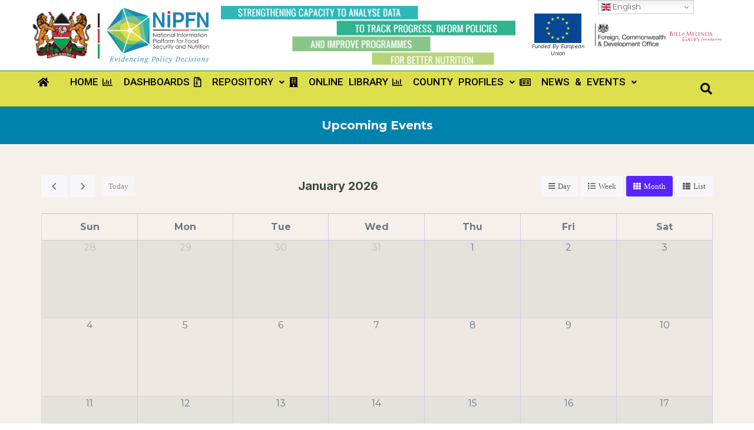

--- FILE ---
content_type: text/html; charset=UTF-8
request_url: https://nipfn.knbs.or.ke/upcoming-events/
body_size: 16425
content:
<!DOCTYPE html>
<html lang="en-US">
<head>
	<meta charset="UTF-8" />
	<meta name="viewport" content="width=device-width, initial-scale=1" />
	<link rel="profile" href="http://gmpg.org/xfn/11" />
	<link rel="pingback" href="https://nipfn.knbs.or.ke/xmlrpc.php" />
	<meta name='robots' content='index, follow, max-image-preview:large, max-snippet:-1, max-video-preview:-1' />

	<!-- This site is optimized with the Yoast SEO plugin v23.8 - https://yoast.com/wordpress/plugins/seo/ -->
	<title>Upcoming Events - National Information Platform for Food Security and Nutrition</title>
	<link rel="canonical" href="https://nipfn.knbs.or.ke/upcoming-events/" />
	<meta property="og:locale" content="en_US" />
	<meta property="og:type" content="article" />
	<meta property="og:title" content="Upcoming Events - National Information Platform for Food Security and Nutrition" />
	<meta property="og:description" content="Upcoming Events Event Details" />
	<meta property="og:url" content="https://nipfn.knbs.or.ke/upcoming-events/" />
	<meta property="og:site_name" content="National Information Platform for Food Security and Nutrition" />
	<meta property="article:modified_time" content="2022-06-02T09:23:00+00:00" />
	<meta name="twitter:card" content="summary_large_image" />
	<meta name="twitter:site" content="@nipfnkenya" />
	<meta name="twitter:label1" content="Est. reading time" />
	<meta name="twitter:data1" content="1 minute" />
	<script type="application/ld+json" class="yoast-schema-graph">{"@context":"https://schema.org","@graph":[{"@type":"WebPage","@id":"https://nipfn.knbs.or.ke/upcoming-events/","url":"https://nipfn.knbs.or.ke/upcoming-events/","name":"Upcoming Events - National Information Platform for Food Security and Nutrition","isPartOf":{"@id":"https://nipfn.knbs.or.ke/#website"},"datePublished":"2021-07-30T13:20:19+00:00","dateModified":"2022-06-02T09:23:00+00:00","breadcrumb":{"@id":"https://nipfn.knbs.or.ke/upcoming-events/#breadcrumb"},"inLanguage":"en-US","potentialAction":[{"@type":"ReadAction","target":["https://nipfn.knbs.or.ke/upcoming-events/"]}]},{"@type":"BreadcrumbList","@id":"https://nipfn.knbs.or.ke/upcoming-events/#breadcrumb","itemListElement":[{"@type":"ListItem","position":1,"name":"Home","item":"https://nipfn.knbs.or.ke/"},{"@type":"ListItem","position":2,"name":"Upcoming Events"}]},{"@type":"WebSite","@id":"https://nipfn.knbs.or.ke/#website","url":"https://nipfn.knbs.or.ke/","name":"National Information Platform for Food Security and Nutrition","description":"Evidencing Policy Decisions","publisher":{"@id":"https://nipfn.knbs.or.ke/#organization"},"potentialAction":[{"@type":"SearchAction","target":{"@type":"EntryPoint","urlTemplate":"https://nipfn.knbs.or.ke/?s={search_term_string}"},"query-input":{"@type":"PropertyValueSpecification","valueRequired":true,"valueName":"search_term_string"}}],"inLanguage":"en-US"},{"@type":"Organization","@id":"https://nipfn.knbs.or.ke/#organization","name":"National Information Platform for Food Security and Nutrition","url":"https://nipfn.knbs.or.ke/","logo":{"@type":"ImageObject","inLanguage":"en-US","@id":"https://nipfn.knbs.or.ke/#/schema/logo/image/","url":"","contentUrl":"","caption":"National Information Platform for Food Security and Nutrition"},"image":{"@id":"https://nipfn.knbs.or.ke/#/schema/logo/image/"},"sameAs":["https://x.com/nipfnkenya"]}]}</script>
	<!-- / Yoast SEO plugin. -->


<link rel="alternate" type="application/rss+xml" title="National Information Platform for Food Security and Nutrition &raquo; Feed" href="https://nipfn.knbs.or.ke/feed/" />
<link rel="alternate" type="application/rss+xml" title="National Information Platform for Food Security and Nutrition &raquo; Comments Feed" href="https://nipfn.knbs.or.ke/comments/feed/" />
<script>
window._wpemojiSettings = {"baseUrl":"https:\/\/s.w.org\/images\/core\/emoji\/15.0.3\/72x72\/","ext":".png","svgUrl":"https:\/\/s.w.org\/images\/core\/emoji\/15.0.3\/svg\/","svgExt":".svg","source":{"concatemoji":"https:\/\/nipfn.knbs.or.ke\/wp-includes\/js\/wp-emoji-release.min.js?ver=6.5.7"}};
/*! This file is auto-generated */
!function(i,n){var o,s,e;function c(e){try{var t={supportTests:e,timestamp:(new Date).valueOf()};sessionStorage.setItem(o,JSON.stringify(t))}catch(e){}}function p(e,t,n){e.clearRect(0,0,e.canvas.width,e.canvas.height),e.fillText(t,0,0);var t=new Uint32Array(e.getImageData(0,0,e.canvas.width,e.canvas.height).data),r=(e.clearRect(0,0,e.canvas.width,e.canvas.height),e.fillText(n,0,0),new Uint32Array(e.getImageData(0,0,e.canvas.width,e.canvas.height).data));return t.every(function(e,t){return e===r[t]})}function u(e,t,n){switch(t){case"flag":return n(e,"\ud83c\udff3\ufe0f\u200d\u26a7\ufe0f","\ud83c\udff3\ufe0f\u200b\u26a7\ufe0f")?!1:!n(e,"\ud83c\uddfa\ud83c\uddf3","\ud83c\uddfa\u200b\ud83c\uddf3")&&!n(e,"\ud83c\udff4\udb40\udc67\udb40\udc62\udb40\udc65\udb40\udc6e\udb40\udc67\udb40\udc7f","\ud83c\udff4\u200b\udb40\udc67\u200b\udb40\udc62\u200b\udb40\udc65\u200b\udb40\udc6e\u200b\udb40\udc67\u200b\udb40\udc7f");case"emoji":return!n(e,"\ud83d\udc26\u200d\u2b1b","\ud83d\udc26\u200b\u2b1b")}return!1}function f(e,t,n){var r="undefined"!=typeof WorkerGlobalScope&&self instanceof WorkerGlobalScope?new OffscreenCanvas(300,150):i.createElement("canvas"),a=r.getContext("2d",{willReadFrequently:!0}),o=(a.textBaseline="top",a.font="600 32px Arial",{});return e.forEach(function(e){o[e]=t(a,e,n)}),o}function t(e){var t=i.createElement("script");t.src=e,t.defer=!0,i.head.appendChild(t)}"undefined"!=typeof Promise&&(o="wpEmojiSettingsSupports",s=["flag","emoji"],n.supports={everything:!0,everythingExceptFlag:!0},e=new Promise(function(e){i.addEventListener("DOMContentLoaded",e,{once:!0})}),new Promise(function(t){var n=function(){try{var e=JSON.parse(sessionStorage.getItem(o));if("object"==typeof e&&"number"==typeof e.timestamp&&(new Date).valueOf()<e.timestamp+604800&&"object"==typeof e.supportTests)return e.supportTests}catch(e){}return null}();if(!n){if("undefined"!=typeof Worker&&"undefined"!=typeof OffscreenCanvas&&"undefined"!=typeof URL&&URL.createObjectURL&&"undefined"!=typeof Blob)try{var e="postMessage("+f.toString()+"("+[JSON.stringify(s),u.toString(),p.toString()].join(",")+"));",r=new Blob([e],{type:"text/javascript"}),a=new Worker(URL.createObjectURL(r),{name:"wpTestEmojiSupports"});return void(a.onmessage=function(e){c(n=e.data),a.terminate(),t(n)})}catch(e){}c(n=f(s,u,p))}t(n)}).then(function(e){for(var t in e)n.supports[t]=e[t],n.supports.everything=n.supports.everything&&n.supports[t],"flag"!==t&&(n.supports.everythingExceptFlag=n.supports.everythingExceptFlag&&n.supports[t]);n.supports.everythingExceptFlag=n.supports.everythingExceptFlag&&!n.supports.flag,n.DOMReady=!1,n.readyCallback=function(){n.DOMReady=!0}}).then(function(){return e}).then(function(){var e;n.supports.everything||(n.readyCallback(),(e=n.source||{}).concatemoji?t(e.concatemoji):e.wpemoji&&e.twemoji&&(t(e.twemoji),t(e.wpemoji)))}))}((window,document),window._wpemojiSettings);
</script>
<link rel='stylesheet' id='hfe-widgets-style-css' href='https://nipfn.knbs.or.ke/wp-content/plugins/header-footer-elementor/inc/widgets-css/frontend.css?ver=2.4.8' media='all' />
<style id='wp-emoji-styles-inline-css'>

	img.wp-smiley, img.emoji {
		display: inline !important;
		border: none !important;
		box-shadow: none !important;
		height: 1em !important;
		width: 1em !important;
		margin: 0 0.07em !important;
		vertical-align: -0.1em !important;
		background: none !important;
		padding: 0 !important;
	}
</style>
<style id='global-styles-inline-css'>
body{--wp--preset--color--black: #000000;--wp--preset--color--cyan-bluish-gray: #abb8c3;--wp--preset--color--white: #ffffff;--wp--preset--color--pale-pink: #f78da7;--wp--preset--color--vivid-red: #cf2e2e;--wp--preset--color--luminous-vivid-orange: #ff6900;--wp--preset--color--luminous-vivid-amber: #fcb900;--wp--preset--color--light-green-cyan: #7bdcb5;--wp--preset--color--vivid-green-cyan: #00d084;--wp--preset--color--pale-cyan-blue: #8ed1fc;--wp--preset--color--vivid-cyan-blue: #0693e3;--wp--preset--color--vivid-purple: #9b51e0;--wp--preset--gradient--vivid-cyan-blue-to-vivid-purple: linear-gradient(135deg,rgba(6,147,227,1) 0%,rgb(155,81,224) 100%);--wp--preset--gradient--light-green-cyan-to-vivid-green-cyan: linear-gradient(135deg,rgb(122,220,180) 0%,rgb(0,208,130) 100%);--wp--preset--gradient--luminous-vivid-amber-to-luminous-vivid-orange: linear-gradient(135deg,rgba(252,185,0,1) 0%,rgba(255,105,0,1) 100%);--wp--preset--gradient--luminous-vivid-orange-to-vivid-red: linear-gradient(135deg,rgba(255,105,0,1) 0%,rgb(207,46,46) 100%);--wp--preset--gradient--very-light-gray-to-cyan-bluish-gray: linear-gradient(135deg,rgb(238,238,238) 0%,rgb(169,184,195) 100%);--wp--preset--gradient--cool-to-warm-spectrum: linear-gradient(135deg,rgb(74,234,220) 0%,rgb(151,120,209) 20%,rgb(207,42,186) 40%,rgb(238,44,130) 60%,rgb(251,105,98) 80%,rgb(254,248,76) 100%);--wp--preset--gradient--blush-light-purple: linear-gradient(135deg,rgb(255,206,236) 0%,rgb(152,150,240) 100%);--wp--preset--gradient--blush-bordeaux: linear-gradient(135deg,rgb(254,205,165) 0%,rgb(254,45,45) 50%,rgb(107,0,62) 100%);--wp--preset--gradient--luminous-dusk: linear-gradient(135deg,rgb(255,203,112) 0%,rgb(199,81,192) 50%,rgb(65,88,208) 100%);--wp--preset--gradient--pale-ocean: linear-gradient(135deg,rgb(255,245,203) 0%,rgb(182,227,212) 50%,rgb(51,167,181) 100%);--wp--preset--gradient--electric-grass: linear-gradient(135deg,rgb(202,248,128) 0%,rgb(113,206,126) 100%);--wp--preset--gradient--midnight: linear-gradient(135deg,rgb(2,3,129) 0%,rgb(40,116,252) 100%);--wp--preset--font-size--small: 13px;--wp--preset--font-size--medium: 20px;--wp--preset--font-size--large: 36px;--wp--preset--font-size--x-large: 42px;--wp--preset--spacing--20: 0.44rem;--wp--preset--spacing--30: 0.67rem;--wp--preset--spacing--40: 1rem;--wp--preset--spacing--50: 1.5rem;--wp--preset--spacing--60: 2.25rem;--wp--preset--spacing--70: 3.38rem;--wp--preset--spacing--80: 5.06rem;--wp--preset--shadow--natural: 6px 6px 9px rgba(0, 0, 0, 0.2);--wp--preset--shadow--deep: 12px 12px 50px rgba(0, 0, 0, 0.4);--wp--preset--shadow--sharp: 6px 6px 0px rgba(0, 0, 0, 0.2);--wp--preset--shadow--outlined: 6px 6px 0px -3px rgba(255, 255, 255, 1), 6px 6px rgba(0, 0, 0, 1);--wp--preset--shadow--crisp: 6px 6px 0px rgba(0, 0, 0, 1);}body { margin: 0;--wp--style--global--content-size: 800px;--wp--style--global--wide-size: 1200px; }.wp-site-blocks > .alignleft { float: left; margin-right: 2em; }.wp-site-blocks > .alignright { float: right; margin-left: 2em; }.wp-site-blocks > .aligncenter { justify-content: center; margin-left: auto; margin-right: auto; }:where(.wp-site-blocks) > * { margin-block-start: 24px; margin-block-end: 0; }:where(.wp-site-blocks) > :first-child:first-child { margin-block-start: 0; }:where(.wp-site-blocks) > :last-child:last-child { margin-block-end: 0; }body { --wp--style--block-gap: 24px; }:where(body .is-layout-flow)  > :first-child:first-child{margin-block-start: 0;}:where(body .is-layout-flow)  > :last-child:last-child{margin-block-end: 0;}:where(body .is-layout-flow)  > *{margin-block-start: 24px;margin-block-end: 0;}:where(body .is-layout-constrained)  > :first-child:first-child{margin-block-start: 0;}:where(body .is-layout-constrained)  > :last-child:last-child{margin-block-end: 0;}:where(body .is-layout-constrained)  > *{margin-block-start: 24px;margin-block-end: 0;}:where(body .is-layout-flex) {gap: 24px;}:where(body .is-layout-grid) {gap: 24px;}body .is-layout-flow > .alignleft{float: left;margin-inline-start: 0;margin-inline-end: 2em;}body .is-layout-flow > .alignright{float: right;margin-inline-start: 2em;margin-inline-end: 0;}body .is-layout-flow > .aligncenter{margin-left: auto !important;margin-right: auto !important;}body .is-layout-constrained > .alignleft{float: left;margin-inline-start: 0;margin-inline-end: 2em;}body .is-layout-constrained > .alignright{float: right;margin-inline-start: 2em;margin-inline-end: 0;}body .is-layout-constrained > .aligncenter{margin-left: auto !important;margin-right: auto !important;}body .is-layout-constrained > :where(:not(.alignleft):not(.alignright):not(.alignfull)){max-width: var(--wp--style--global--content-size);margin-left: auto !important;margin-right: auto !important;}body .is-layout-constrained > .alignwide{max-width: var(--wp--style--global--wide-size);}body .is-layout-flex{display: flex;}body .is-layout-flex{flex-wrap: wrap;align-items: center;}body .is-layout-flex > *{margin: 0;}body .is-layout-grid{display: grid;}body .is-layout-grid > *{margin: 0;}body{padding-top: 0px;padding-right: 0px;padding-bottom: 0px;padding-left: 0px;}a:where(:not(.wp-element-button)){text-decoration: underline;}.wp-element-button, .wp-block-button__link{background-color: #32373c;border-width: 0;color: #fff;font-family: inherit;font-size: inherit;line-height: inherit;padding: calc(0.667em + 2px) calc(1.333em + 2px);text-decoration: none;}.has-black-color{color: var(--wp--preset--color--black) !important;}.has-cyan-bluish-gray-color{color: var(--wp--preset--color--cyan-bluish-gray) !important;}.has-white-color{color: var(--wp--preset--color--white) !important;}.has-pale-pink-color{color: var(--wp--preset--color--pale-pink) !important;}.has-vivid-red-color{color: var(--wp--preset--color--vivid-red) !important;}.has-luminous-vivid-orange-color{color: var(--wp--preset--color--luminous-vivid-orange) !important;}.has-luminous-vivid-amber-color{color: var(--wp--preset--color--luminous-vivid-amber) !important;}.has-light-green-cyan-color{color: var(--wp--preset--color--light-green-cyan) !important;}.has-vivid-green-cyan-color{color: var(--wp--preset--color--vivid-green-cyan) !important;}.has-pale-cyan-blue-color{color: var(--wp--preset--color--pale-cyan-blue) !important;}.has-vivid-cyan-blue-color{color: var(--wp--preset--color--vivid-cyan-blue) !important;}.has-vivid-purple-color{color: var(--wp--preset--color--vivid-purple) !important;}.has-black-background-color{background-color: var(--wp--preset--color--black) !important;}.has-cyan-bluish-gray-background-color{background-color: var(--wp--preset--color--cyan-bluish-gray) !important;}.has-white-background-color{background-color: var(--wp--preset--color--white) !important;}.has-pale-pink-background-color{background-color: var(--wp--preset--color--pale-pink) !important;}.has-vivid-red-background-color{background-color: var(--wp--preset--color--vivid-red) !important;}.has-luminous-vivid-orange-background-color{background-color: var(--wp--preset--color--luminous-vivid-orange) !important;}.has-luminous-vivid-amber-background-color{background-color: var(--wp--preset--color--luminous-vivid-amber) !important;}.has-light-green-cyan-background-color{background-color: var(--wp--preset--color--light-green-cyan) !important;}.has-vivid-green-cyan-background-color{background-color: var(--wp--preset--color--vivid-green-cyan) !important;}.has-pale-cyan-blue-background-color{background-color: var(--wp--preset--color--pale-cyan-blue) !important;}.has-vivid-cyan-blue-background-color{background-color: var(--wp--preset--color--vivid-cyan-blue) !important;}.has-vivid-purple-background-color{background-color: var(--wp--preset--color--vivid-purple) !important;}.has-black-border-color{border-color: var(--wp--preset--color--black) !important;}.has-cyan-bluish-gray-border-color{border-color: var(--wp--preset--color--cyan-bluish-gray) !important;}.has-white-border-color{border-color: var(--wp--preset--color--white) !important;}.has-pale-pink-border-color{border-color: var(--wp--preset--color--pale-pink) !important;}.has-vivid-red-border-color{border-color: var(--wp--preset--color--vivid-red) !important;}.has-luminous-vivid-orange-border-color{border-color: var(--wp--preset--color--luminous-vivid-orange) !important;}.has-luminous-vivid-amber-border-color{border-color: var(--wp--preset--color--luminous-vivid-amber) !important;}.has-light-green-cyan-border-color{border-color: var(--wp--preset--color--light-green-cyan) !important;}.has-vivid-green-cyan-border-color{border-color: var(--wp--preset--color--vivid-green-cyan) !important;}.has-pale-cyan-blue-border-color{border-color: var(--wp--preset--color--pale-cyan-blue) !important;}.has-vivid-cyan-blue-border-color{border-color: var(--wp--preset--color--vivid-cyan-blue) !important;}.has-vivid-purple-border-color{border-color: var(--wp--preset--color--vivid-purple) !important;}.has-vivid-cyan-blue-to-vivid-purple-gradient-background{background: var(--wp--preset--gradient--vivid-cyan-blue-to-vivid-purple) !important;}.has-light-green-cyan-to-vivid-green-cyan-gradient-background{background: var(--wp--preset--gradient--light-green-cyan-to-vivid-green-cyan) !important;}.has-luminous-vivid-amber-to-luminous-vivid-orange-gradient-background{background: var(--wp--preset--gradient--luminous-vivid-amber-to-luminous-vivid-orange) !important;}.has-luminous-vivid-orange-to-vivid-red-gradient-background{background: var(--wp--preset--gradient--luminous-vivid-orange-to-vivid-red) !important;}.has-very-light-gray-to-cyan-bluish-gray-gradient-background{background: var(--wp--preset--gradient--very-light-gray-to-cyan-bluish-gray) !important;}.has-cool-to-warm-spectrum-gradient-background{background: var(--wp--preset--gradient--cool-to-warm-spectrum) !important;}.has-blush-light-purple-gradient-background{background: var(--wp--preset--gradient--blush-light-purple) !important;}.has-blush-bordeaux-gradient-background{background: var(--wp--preset--gradient--blush-bordeaux) !important;}.has-luminous-dusk-gradient-background{background: var(--wp--preset--gradient--luminous-dusk) !important;}.has-pale-ocean-gradient-background{background: var(--wp--preset--gradient--pale-ocean) !important;}.has-electric-grass-gradient-background{background: var(--wp--preset--gradient--electric-grass) !important;}.has-midnight-gradient-background{background: var(--wp--preset--gradient--midnight) !important;}.has-small-font-size{font-size: var(--wp--preset--font-size--small) !important;}.has-medium-font-size{font-size: var(--wp--preset--font-size--medium) !important;}.has-large-font-size{font-size: var(--wp--preset--font-size--large) !important;}.has-x-large-font-size{font-size: var(--wp--preset--font-size--x-large) !important;}
.wp-block-navigation a:where(:not(.wp-element-button)){color: inherit;}
.wp-block-pullquote{font-size: 1.5em;line-height: 1.6;}
</style>
<link rel='stylesheet' id='ctf_styles-css' href='https://nipfn.knbs.or.ke/wp-content/plugins/custom-twitter-feeds/css/ctf-styles.min.css?ver=2.3.1' media='all' />
<link rel='stylesheet' id='wpdm-fonticon-css' href='https://nipfn.knbs.or.ke/wp-content/plugins/download-manager/assets/wpdm-iconfont/css/wpdm-icons.css?ver=6.5.7' media='all' />
<link rel='stylesheet' id='wpdm-front-css' href='https://nipfn.knbs.or.ke/wp-content/plugins/download-manager/assets/css/front.min.css?ver=6.5.7' media='all' />
<link rel='stylesheet' id='dashicons-css' href='https://nipfn.knbs.or.ke/wp-includes/css/dashicons.min.css?ver=6.5.7' media='all' />
<link rel='stylesheet' id='to-top-css' href='https://nipfn.knbs.or.ke/wp-content/plugins/to-top/public/css/to-top-public.css?ver=2.5.5' media='all' />
<link rel='stylesheet' id='hfe-style-css' href='https://nipfn.knbs.or.ke/wp-content/plugins/header-footer-elementor/assets/css/header-footer-elementor.css?ver=2.4.8' media='all' />
<link rel='stylesheet' id='hello-elementor-theme-style-css' href='https://nipfn.knbs.or.ke/wp-content/themes/hello-elementor/assets/css/theme.css?ver=3.4.4' media='all' />
<link rel='stylesheet' id='elementor-frontend-css' href='https://nipfn.knbs.or.ke/wp-content/plugins/elementor/assets/css/frontend.min.css?ver=3.25.4' media='all' />
<link rel='stylesheet' id='eael-general-css' href='https://nipfn.knbs.or.ke/wp-content/plugins/essential-addons-for-elementor-lite/assets/front-end/css/view/general.min.css?ver=6.2.2' media='all' />
<link rel='stylesheet' id='eael-470-css' href='https://nipfn.knbs.or.ke/wp-content/uploads/essential-addons-elementor/eael-470.css?ver=1654172580' media='all' />
<link rel='stylesheet' id='elementor-icons-css' href='https://nipfn.knbs.or.ke/wp-content/plugins/elementor/assets/lib/eicons/css/elementor-icons.min.css?ver=5.31.0' media='all' />
<style id='elementor-icons-inline-css'>

		.elementor-add-new-section .elementor-add-templately-promo-button{
            background-color: #5d4fff;
            background-image: url(https://nipfn.knbs.or.ke/wp-content/plugins/essential-addons-for-elementor-lite/assets/admin/images/templately/logo-icon.svg);
            background-repeat: no-repeat;
            background-position: center center;
            position: relative;
        }
        
		.elementor-add-new-section .elementor-add-templately-promo-button > i{
            height: 12px;
        }
        
        body .elementor-add-new-section .elementor-add-section-area-button {
            margin-left: 0;
        }

		.elementor-add-new-section .elementor-add-templately-promo-button{
            background-color: #5d4fff;
            background-image: url(https://nipfn.knbs.or.ke/wp-content/plugins/essential-addons-for-elementor-lite/assets/admin/images/templately/logo-icon.svg);
            background-repeat: no-repeat;
            background-position: center center;
            position: relative;
        }
        
		.elementor-add-new-section .elementor-add-templately-promo-button > i{
            height: 12px;
        }
        
        body .elementor-add-new-section .elementor-add-section-area-button {
            margin-left: 0;
        }
</style>
<link rel='stylesheet' id='swiper-css' href='https://nipfn.knbs.or.ke/wp-content/plugins/elementor/assets/lib/swiper/v8/css/swiper.min.css?ver=8.4.5' media='all' />
<link rel='stylesheet' id='e-swiper-css' href='https://nipfn.knbs.or.ke/wp-content/plugins/elementor/assets/css/conditionals/e-swiper.min.css?ver=3.25.4' media='all' />
<link rel='stylesheet' id='elementor-post-7-css' href='https://nipfn.knbs.or.ke/wp-content/uploads/elementor/css/post-7.css?ver=1730803967' media='all' />
<link rel='stylesheet' id='she-header-style-css' href='https://nipfn.knbs.or.ke/wp-content/plugins/sticky-header-effects-for-elementor/assets/css/she-header-style.css?ver=2.1.0' media='all' />
<link rel='stylesheet' id='widget-heading-css' href='https://nipfn.knbs.or.ke/wp-content/plugins/elementor/assets/css/widget-heading.min.css?ver=3.25.4' media='all' />
<link rel='stylesheet' id='elementor-post-470-css' href='https://nipfn.knbs.or.ke/wp-content/uploads/elementor/css/post-470.css?ver=1730827567' media='all' />
<link rel='stylesheet' id='elementor-post-89-css' href='https://nipfn.knbs.or.ke/wp-content/uploads/elementor/css/post-89.css?ver=1730803968' media='all' />
<link rel='stylesheet' id='elementor-post-95-css' href='https://nipfn.knbs.or.ke/wp-content/uploads/elementor/css/post-95.css?ver=1730803968' media='all' />
<link rel='stylesheet' id='hello-elementor-css' href='https://nipfn.knbs.or.ke/wp-content/themes/hello-elementor/assets/css/reset.css?ver=3.4.4' media='all' />
<link rel='stylesheet' id='hello-elementor-header-footer-css' href='https://nipfn.knbs.or.ke/wp-content/themes/hello-elementor/assets/css/header-footer.css?ver=3.4.4' media='all' />
<link rel='stylesheet' id='hfe-elementor-icons-css' href='https://nipfn.knbs.or.ke/wp-content/plugins/elementor/assets/lib/eicons/css/elementor-icons.min.css?ver=5.34.0' media='all' />
<link rel='stylesheet' id='hfe-icons-list-css' href='https://nipfn.knbs.or.ke/wp-content/plugins/elementor/assets/css/widget-icon-list.min.css?ver=3.24.3' media='all' />
<link rel='stylesheet' id='hfe-social-icons-css' href='https://nipfn.knbs.or.ke/wp-content/plugins/elementor/assets/css/widget-social-icons.min.css?ver=3.24.0' media='all' />
<link rel='stylesheet' id='hfe-social-share-icons-brands-css' href='https://nipfn.knbs.or.ke/wp-content/plugins/elementor/assets/lib/font-awesome/css/brands.css?ver=5.15.3' media='all' />
<link rel='stylesheet' id='hfe-social-share-icons-fontawesome-css' href='https://nipfn.knbs.or.ke/wp-content/plugins/elementor/assets/lib/font-awesome/css/fontawesome.css?ver=5.15.3' media='all' />
<link rel='stylesheet' id='hfe-nav-menu-icons-css' href='https://nipfn.knbs.or.ke/wp-content/plugins/elementor/assets/lib/font-awesome/css/solid.css?ver=5.15.3' media='all' />
<link rel='stylesheet' id='font-awesome-5-all-css' href='https://nipfn.knbs.or.ke/wp-content/plugins/elementor/assets/lib/font-awesome/css/all.min.css?ver=6.2.2' media='all' />
<link rel='stylesheet' id='font-awesome-4-shim-css' href='https://nipfn.knbs.or.ke/wp-content/plugins/elementor/assets/lib/font-awesome/css/v4-shims.min.css?ver=6.2.2' media='all' />
<link rel='stylesheet' id='google-fonts-1-css' href='https://fonts.googleapis.com/css?family=Roboto%3A100%2C100italic%2C200%2C200italic%2C300%2C300italic%2C400%2C400italic%2C500%2C500italic%2C600%2C600italic%2C700%2C700italic%2C800%2C800italic%2C900%2C900italic%7CRoboto+Slab%3A100%2C100italic%2C200%2C200italic%2C300%2C300italic%2C400%2C400italic%2C500%2C500italic%2C600%2C600italic%2C700%2C700italic%2C800%2C800italic%2C900%2C900italic%7CInter%3A100%2C100italic%2C200%2C200italic%2C300%2C300italic%2C400%2C400italic%2C500%2C500italic%2C600%2C600italic%2C700%2C700italic%2C800%2C800italic%2C900%2C900italic%7CMontserrat%3A100%2C100italic%2C200%2C200italic%2C300%2C300italic%2C400%2C400italic%2C500%2C500italic%2C600%2C600italic%2C700%2C700italic%2C800%2C800italic%2C900%2C900italic&#038;display=auto&#038;ver=6.5.7' media='all' />
<link rel='stylesheet' id='elementor-icons-shared-0-css' href='https://nipfn.knbs.or.ke/wp-content/plugins/elementor/assets/lib/font-awesome/css/fontawesome.min.css?ver=5.15.3' media='all' />
<link rel='stylesheet' id='elementor-icons-fa-solid-css' href='https://nipfn.knbs.or.ke/wp-content/plugins/elementor/assets/lib/font-awesome/css/solid.min.css?ver=5.15.3' media='all' />
<link rel='stylesheet' id='elementor-icons-fa-regular-css' href='https://nipfn.knbs.or.ke/wp-content/plugins/elementor/assets/lib/font-awesome/css/regular.min.css?ver=5.15.3' media='all' />
<link rel='stylesheet' id='elementor-icons-fa-brands-css' href='https://nipfn.knbs.or.ke/wp-content/plugins/elementor/assets/lib/font-awesome/css/brands.min.css?ver=5.15.3' media='all' />
<link rel="preconnect" href="https://fonts.gstatic.com/" crossorigin><!--n2css--><!--n2js--><script src="https://nipfn.knbs.or.ke/wp-includes/js/jquery/jquery.min.js?ver=3.7.1" id="jquery-core-js"></script>
<script src="https://nipfn.knbs.or.ke/wp-includes/js/jquery/jquery-migrate.min.js?ver=3.4.1" id="jquery-migrate-js"></script>
<script id="jquery-js-after">
!function($){"use strict";$(document).ready(function(){$(this).scrollTop()>100&&$(".hfe-scroll-to-top-wrap").removeClass("hfe-scroll-to-top-hide"),$(window).scroll(function(){$(this).scrollTop()<100?$(".hfe-scroll-to-top-wrap").fadeOut(300):$(".hfe-scroll-to-top-wrap").fadeIn(300)}),$(".hfe-scroll-to-top-wrap").on("click",function(){$("html, body").animate({scrollTop:0},300);return!1})})}(jQuery);
!function($){'use strict';$(document).ready(function(){var bar=$('.hfe-reading-progress-bar');if(!bar.length)return;$(window).on('scroll',function(){var s=$(window).scrollTop(),d=$(document).height()-$(window).height(),p=d? s/d*100:0;bar.css('width',p+'%')});});}(jQuery);
</script>
<script src="https://nipfn.knbs.or.ke/wp-content/plugins/download-manager/assets/js/wpdm.min.js?ver=6.5.7" id="wpdm-frontend-js-js"></script>
<script id="wpdm-frontjs-js-extra">
var wpdm_url = {"home":"https:\/\/nipfn.knbs.or.ke\/","site":"https:\/\/nipfn.knbs.or.ke\/","ajax":"https:\/\/nipfn.knbs.or.ke\/wp-admin\/admin-ajax.php"};
var wpdm_js = {"spinner":"<i class=\"wpdm-icon wpdm-sun wpdm-spin\"><\/i>","client_id":"6c06b63f21987d24fe09b1b5ec92f648"};
var wpdm_strings = {"pass_var":"Password Verified!","pass_var_q":"Please click following button to start download.","start_dl":"Start Download"};
</script>
<script src="https://nipfn.knbs.or.ke/wp-content/plugins/download-manager/assets/js/front.min.js?ver=3.3.19" id="wpdm-frontjs-js"></script>
<script id="to-top-js-extra">
var to_top_options = {"scroll_offset":"100","icon_opacity":"100","style":"icon","icon_type":"dashicons-arrow-up-alt2","icon_color":"#ffffff","icon_bg_color":"#32b2b4","icon_size":"32","border_radius":"5","image":"https:\/\/nipfn.knbs.or.ke\/wp-content\/plugins\/to-top\/admin\/images\/default.png","image_width":"65","image_alt":"","location":"bottom-right","margin_x":"10","margin_y":"10","show_on_admin":"0","enable_autohide":"0","autohide_time":"2","enable_hide_small_device":"0","small_device_max_width":"640","reset":"0"};
</script>
<script async src="https://nipfn.knbs.or.ke/wp-content/plugins/to-top/public/js/to-top-public.js?ver=2.5.5" id="to-top-js"></script>
<script src="https://nipfn.knbs.or.ke/wp-content/plugins/sticky-header-effects-for-elementor/assets/js/she-header.js?ver=2.1.0" id="she-header-js"></script>
<link rel="https://api.w.org/" href="https://nipfn.knbs.or.ke/wp-json/" /><link rel="alternate" type="application/json" href="https://nipfn.knbs.or.ke/wp-json/wp/v2/pages/470" /><link rel="EditURI" type="application/rsd+xml" title="RSD" href="https://nipfn.knbs.or.ke/xmlrpc.php?rsd" />
<meta name="generator" content="WordPress 6.5.7" />
<link rel='shortlink' href='https://nipfn.knbs.or.ke/?p=470' />
<link rel="alternate" type="application/json+oembed" href="https://nipfn.knbs.or.ke/wp-json/oembed/1.0/embed?url=https%3A%2F%2Fnipfn.knbs.or.ke%2Fupcoming-events%2F" />
<link rel="alternate" type="text/xml+oembed" href="https://nipfn.knbs.or.ke/wp-json/oembed/1.0/embed?url=https%3A%2F%2Fnipfn.knbs.or.ke%2Fupcoming-events%2F&#038;format=xml" />
<!-- Analytics by WP Statistics - https://wp-statistics.com -->
<meta name="generator" content="Elementor 3.25.4; features: additional_custom_breakpoints, e_optimized_control_loading; settings: css_print_method-external, google_font-enabled, font_display-auto">
			<style>
				.e-con.e-parent:nth-of-type(n+4):not(.e-lazyloaded):not(.e-no-lazyload),
				.e-con.e-parent:nth-of-type(n+4):not(.e-lazyloaded):not(.e-no-lazyload) * {
					background-image: none !important;
				}
				@media screen and (max-height: 1024px) {
					.e-con.e-parent:nth-of-type(n+3):not(.e-lazyloaded):not(.e-no-lazyload),
					.e-con.e-parent:nth-of-type(n+3):not(.e-lazyloaded):not(.e-no-lazyload) * {
						background-image: none !important;
					}
				}
				@media screen and (max-height: 640px) {
					.e-con.e-parent:nth-of-type(n+2):not(.e-lazyloaded):not(.e-no-lazyload),
					.e-con.e-parent:nth-of-type(n+2):not(.e-lazyloaded):not(.e-no-lazyload) * {
						background-image: none !important;
					}
				}
			</style>
			<link rel="icon" href="https://nipfn.knbs.or.ke/wp-content/uploads/2023/09/cropped-Nipfn-Logo-32x32.png" sizes="32x32" />
<link rel="icon" href="https://nipfn.knbs.or.ke/wp-content/uploads/2023/09/cropped-Nipfn-Logo-192x192.png" sizes="192x192" />
<link rel="apple-touch-icon" href="https://nipfn.knbs.or.ke/wp-content/uploads/2023/09/cropped-Nipfn-Logo-180x180.png" />
<meta name="msapplication-TileImage" content="https://nipfn.knbs.or.ke/wp-content/uploads/2023/09/cropped-Nipfn-Logo-270x270.png" />
		<style id="wp-custom-css">
			
h1.entry-title{
	font-size:20px !important;
}
.page-id-1044 .site-navigation {
display: none !important;
}

h1, h2, h3, h4, h5, h6
{
    font-size: 20px !important;
}
.elementor-kit-7 a{
	font-family: 'Montserrat';
}
p{
	font-size: 14px !important;
}

p.elementor-heading-title.elementor-size-default{
	 font-family: 'Montserrat' !important;
}
body {
    font-family: 'Montserrat';
}
.page-id-1044 .site-header {
display: none !important;
}

.page-id-1044 .page-header{
	display: none !important;
}

 #text.entry-title{
	display:none !important;
}

.hfe-search-button-wrapper .hfe-search-icon-toggle .hfe-search-form__input{
	background-color: transparent !important;

}
div.switcher.notranslate{
	  position:fixed;
    top:0;
    width:100%;
    z-index:100;
}

@media (max-width: 767px){ /* from 0 to 767 px max height applies */
  div.switcher.notranslate{
		 top:0;
		 left:60% !important;
    
}
}

div.initial-message-bubble{
	background-color: red !important;
}
p.initial-message-text{
	color: red !important;
}
/*ddd */
ul.grp {
  list-style-type: none;
  margin: auto;
	width: 100%;
  padding-left:5.9%;
  overflow: hidden;
  background-color: #0082AF;
}

li.list {
  float: left;
		padding-right:2.4%;
}

li.list a {
  display: block;
  color: white;
  text-align: center;
  padding: 14px 16px;
  text-decoration: none;
}

li.list a:hover {
  background-color: #111;
}

img.swiper-slide-image{
	width: 130px !important;
	
}

article.post a{
	font-size:15px !important;
	font-weight: 500;
}

article.post p{
	padding-bottom: 2%;
	margin-top: -3%;
}


.visualizer-actions{
	padding-left: 70%;
	margin-top: -5%;
}



#icon-added a::before{
      padding-right: 10px;
      font-family: "FontAwesome"
}

a.visualizer-action .visualizer-action-print a::before{
      content: "\f0c9";
    }



		</style>
		<!-- To Top Custom CSS --><style type='text/css'>#to_top_scrollup {background-color: #32b2b4;opacity: 1;right:10px;bottom:10px;}</style><meta name="generator" content="WordPress Download Manager 3.3.19" />
                <style>
        /* WPDM Link Template Styles */        </style>
                <style>

            :root {
                --color-primary: #4a8eff;
                --color-primary-rgb: 74, 142, 255;
                --color-primary-hover: #4a8eff;
                --color-primary-active: #4a8eff;
                --color-secondary: #6c757d;
                --color-secondary-rgb: 108, 117, 125;
                --color-secondary-hover: #6c757d;
                --color-secondary-active: #6c757d;
                --color-success: #18ce0f;
                --color-success-rgb: 24, 206, 15;
                --color-success-hover: #18ce0f;
                --color-success-active: #18ce0f;
                --color-info: #2CA8FF;
                --color-info-rgb: 44, 168, 255;
                --color-info-hover: #2CA8FF;
                --color-info-active: #2CA8FF;
                --color-warning: #FFB236;
                --color-warning-rgb: 255, 178, 54;
                --color-warning-hover: #FFB236;
                --color-warning-active: #FFB236;
                --color-danger: #ff5062;
                --color-danger-rgb: 255, 80, 98;
                --color-danger-hover: #ff5062;
                --color-danger-active: #ff5062;
                --color-green: #30b570;
                --color-blue: #0073ff;
                --color-purple: #8557D3;
                --color-red: #ff5062;
                --color-muted: rgba(69, 89, 122, 0.6);
                --wpdm-font: "Rubik", -apple-system, BlinkMacSystemFont, "Segoe UI", Roboto, Helvetica, Arial, sans-serif, "Apple Color Emoji", "Segoe UI Emoji", "Segoe UI Symbol";
            }

            .wpdm-download-link.btn.btn-success {
                border-radius: 4px;
            }


        </style>
        </head>

<body class="page-template page-template-elementor_header_footer page page-id-470 wp-custom-logo wp-embed-responsive ehf-header ehf-footer ehf-template-hello-elementor ehf-stylesheet-hello-elementor hello-elementor-default elementor-default elementor-template-full-width elementor-kit-7 elementor-page elementor-page-470">
<div id="page" class="hfeed site">

		<header id="masthead" itemscope="itemscope" itemtype="https://schema.org/WPHeader">
			<p class="main-title bhf-hidden" itemprop="headline"><a href="https://nipfn.knbs.or.ke" title="National Information Platform for Food Security and Nutrition" rel="home">National Information Platform for Food Security and Nutrition</a></p>
					<div data-elementor-type="wp-post" data-elementor-id="89" class="elementor elementor-89">
						<section class="elementor-section elementor-top-section elementor-element elementor-element-2dee617 elementor-section-content-middle elementor-section-full_width elementor-section-stretched elementor-section-height-default elementor-section-height-default" data-id="2dee617" data-element_type="section" data-settings="{&quot;background_background&quot;:&quot;classic&quot;,&quot;stretch_section&quot;:&quot;section-stretched&quot;}">
						<div class="elementor-container elementor-column-gap-default">
					<div class="elementor-column elementor-col-16 elementor-top-column elementor-element elementor-element-9ef03fc elementor-hidden-phone" data-id="9ef03fc" data-element_type="column">
			<div class="elementor-widget-wrap elementor-element-populated">
						<div class="elementor-element elementor-element-b234a60 elementor-widget elementor-widget-image" data-id="b234a60" data-element_type="widget" data-widget_type="image.default">
				<div class="elementor-widget-container">
													<img src="https://nipfn.knbs.or.ke/wp-content/uploads/elementor/thumbs/coat-1-e1631184133934-qcomymzjxj3bvcyunizqo7l8kwnevy21gwn7xiqy5k.png" title="coat" alt="coat" loading="lazy" />													</div>
				</div>
					</div>
		</div>
				<div class="elementor-column elementor-col-16 elementor-top-column elementor-element elementor-element-9f04056" data-id="9f04056" data-element_type="column">
			<div class="elementor-widget-wrap elementor-element-populated">
						<div class="elementor-element elementor-element-24b7e81 elementor-widget elementor-widget-image" data-id="24b7e81" data-element_type="widget" data-widget_type="image.default">
				<div class="elementor-widget-container">
													<img width="300" height="160" src="https://nipfn.knbs.or.ke/wp-content/uploads/2021/06/Colour_Logo-1-e1641403004853-300x160.png" class="attachment-medium size-medium wp-image-2244" alt="" srcset="https://nipfn.knbs.or.ke/wp-content/uploads/2021/06/Colour_Logo-1-e1641403004853-300x160.png 300w, https://nipfn.knbs.or.ke/wp-content/uploads/2021/06/Colour_Logo-1-e1641403004853.png 704w" sizes="(max-width: 300px) 100vw, 300px" />													</div>
				</div>
					</div>
		</div>
				<div class="elementor-column elementor-col-16 elementor-top-column elementor-element elementor-element-7215339 elementor-hidden-phone" data-id="7215339" data-element_type="column">
			<div class="elementor-widget-wrap elementor-element-populated">
						<div class="elementor-element elementor-element-ad45b3e elementor-widget elementor-widget-image" data-id="ad45b3e" data-element_type="widget" data-widget_type="image.default">
				<div class="elementor-widget-container">
													<img src="https://nipfn.knbs.or.ke/wp-content/uploads/elementor/thumbs/NIPN-Banner-qcohlec5669q29iubfld3vm0ef9val8hej8bk73iso.png" title="NIPN Banner" alt="NIPN Banner" loading="lazy" />													</div>
				</div>
					</div>
		</div>
				<div class="elementor-column elementor-col-16 elementor-top-column elementor-element elementor-element-39d51b1 elementor-hidden-phone" data-id="39d51b1" data-element_type="column">
			<div class="elementor-widget-wrap elementor-element-populated">
						<div class="elementor-element elementor-element-5587fd5 elementor-widget elementor-widget-image" data-id="5587fd5" data-element_type="widget" data-widget_type="image.default">
				<div class="elementor-widget-container">
										<figure class="wp-caption">
										<img src="https://nipfn.knbs.or.ke/wp-content/uploads/elementor/thumbs/european-union-logo-1024x693-1-qcohj3m7ck9kmcr68hbdp7xd6x69tmxgnivuzwn8c4.png" title="european-union-logo-1024&#215;693" alt="european-union-logo-1024x693" loading="lazy" />											<figcaption class="widget-image-caption wp-caption-text">Funded By European Union</figcaption>
										</figure>
							</div>
				</div>
					</div>
		</div>
				<div class="elementor-column elementor-col-16 elementor-top-column elementor-element elementor-element-6ea1d80 elementor-hidden-phone" data-id="6ea1d80" data-element_type="column">
			<div class="elementor-widget-wrap elementor-element-populated">
						<div class="elementor-element elementor-element-97529f5 elementor-widget elementor-widget-image" data-id="97529f5" data-element_type="widget" data-widget_type="image.default">
				<div class="elementor-widget-container">
													<img src="https://nipfn.knbs.or.ke/wp-content/uploads/elementor/thumbs/Logo_of_the_FCDO-qcoh1ebn4fjgdn287cukbkd6novyoly59vnt2dtk0g.png" title="Logo_of_the_FCDO" alt="Logo_of_the_FCDO" loading="lazy" />													</div>
				</div>
					</div>
		</div>
				<div class="elementor-column elementor-col-16 elementor-top-column elementor-element elementor-element-185327c elementor-hidden-phone" data-id="185327c" data-element_type="column">
			<div class="elementor-widget-wrap elementor-element-populated">
						<div class="elementor-element elementor-element-33fe677 elementor-widget elementor-widget-image" data-id="33fe677" data-element_type="widget" data-widget_type="image.default">
				<div class="elementor-widget-container">
													<img src="https://nipfn.knbs.or.ke/wp-content/uploads/elementor/thumbs/11-1024x377-1-e1632325080989-qcoh1x4fa9vw4ltbqtrgxexwp2741q70qlvxp5kuy4.png" title="11-1024&#215;377" alt="11-1024x377" loading="lazy" />													</div>
				</div>
					</div>
		</div>
					</div>
		</section>
				<section class="elementor-section elementor-top-section elementor-element elementor-element-bf5738a elementor-section-full_width she-header-yes elementor-section-height-default elementor-section-height-default" data-id="bf5738a" data-element_type="section" data-settings="{&quot;background_background&quot;:&quot;classic&quot;,&quot;transparent&quot;:&quot;yes&quot;,&quot;scroll_distance&quot;:{&quot;unit&quot;:&quot;px&quot;,&quot;size&quot;:50,&quot;sizes&quot;:[]},&quot;transparent_on&quot;:[&quot;desktop&quot;,&quot;tablet&quot;,&quot;mobile&quot;],&quot;scroll_distance_tablet&quot;:{&quot;unit&quot;:&quot;px&quot;,&quot;size&quot;:&quot;&quot;,&quot;sizes&quot;:[]},&quot;scroll_distance_mobile&quot;:{&quot;unit&quot;:&quot;px&quot;,&quot;size&quot;:&quot;&quot;,&quot;sizes&quot;:[]},&quot;she_offset_top&quot;:{&quot;unit&quot;:&quot;px&quot;,&quot;size&quot;:0,&quot;sizes&quot;:[]},&quot;she_offset_top_tablet&quot;:{&quot;unit&quot;:&quot;px&quot;,&quot;size&quot;:&quot;&quot;,&quot;sizes&quot;:[]},&quot;she_offset_top_mobile&quot;:{&quot;unit&quot;:&quot;px&quot;,&quot;size&quot;:&quot;&quot;,&quot;sizes&quot;:[]},&quot;she_width&quot;:{&quot;unit&quot;:&quot;%&quot;,&quot;size&quot;:100,&quot;sizes&quot;:[]},&quot;she_width_tablet&quot;:{&quot;unit&quot;:&quot;px&quot;,&quot;size&quot;:&quot;&quot;,&quot;sizes&quot;:[]},&quot;she_width_mobile&quot;:{&quot;unit&quot;:&quot;px&quot;,&quot;size&quot;:&quot;&quot;,&quot;sizes&quot;:[]},&quot;she_padding&quot;:{&quot;unit&quot;:&quot;px&quot;,&quot;top&quot;:0,&quot;right&quot;:&quot;&quot;,&quot;bottom&quot;:0,&quot;left&quot;:&quot;&quot;,&quot;isLinked&quot;:true},&quot;she_padding_tablet&quot;:{&quot;unit&quot;:&quot;px&quot;,&quot;top&quot;:&quot;&quot;,&quot;right&quot;:&quot;&quot;,&quot;bottom&quot;:&quot;&quot;,&quot;left&quot;:&quot;&quot;,&quot;isLinked&quot;:true},&quot;she_padding_mobile&quot;:{&quot;unit&quot;:&quot;px&quot;,&quot;top&quot;:&quot;&quot;,&quot;right&quot;:&quot;&quot;,&quot;bottom&quot;:&quot;&quot;,&quot;left&quot;:&quot;&quot;,&quot;isLinked&quot;:true}}">
						<div class="elementor-container elementor-column-gap-default">
					<div class="elementor-column elementor-col-50 elementor-top-column elementor-element elementor-element-d158b70" data-id="d158b70" data-element_type="column">
			<div class="elementor-widget-wrap elementor-element-populated">
						<div class="elementor-element elementor-element-4822aec hfe-nav-menu__align-justify hfe-nav-menu__breakpoint-mobile hfe-submenu-icon-arrow hfe-submenu-animation-none hfe-link-redirect-child elementor-widget elementor-widget-navigation-menu" data-id="4822aec" data-element_type="widget" data-settings="{&quot;width_dropdown_item&quot;:{&quot;unit&quot;:&quot;px&quot;,&quot;size&quot;:253,&quot;sizes&quot;:[]},&quot;padding_horizontal_menu_item&quot;:{&quot;unit&quot;:&quot;px&quot;,&quot;size&quot;:0,&quot;sizes&quot;:[]},&quot;padding_vertical_menu_item&quot;:{&quot;unit&quot;:&quot;px&quot;,&quot;size&quot;:0,&quot;sizes&quot;:[]},&quot;menu_space_between&quot;:{&quot;unit&quot;:&quot;px&quot;,&quot;size&quot;:0,&quot;sizes&quot;:[]},&quot;menu_row_space&quot;:{&quot;unit&quot;:&quot;px&quot;,&quot;size&quot;:0,&quot;sizes&quot;:[]},&quot;distance_from_menu&quot;:{&quot;unit&quot;:&quot;px&quot;,&quot;size&quot;:7,&quot;sizes&quot;:[]},&quot;padding_horizontal_dropdown_item&quot;:{&quot;unit&quot;:&quot;px&quot;,&quot;size&quot;:9,&quot;sizes&quot;:[]},&quot;padding_horizontal_menu_item_tablet&quot;:{&quot;unit&quot;:&quot;px&quot;,&quot;size&quot;:&quot;&quot;,&quot;sizes&quot;:[]},&quot;padding_horizontal_menu_item_mobile&quot;:{&quot;unit&quot;:&quot;px&quot;,&quot;size&quot;:&quot;&quot;,&quot;sizes&quot;:[]},&quot;padding_vertical_menu_item_tablet&quot;:{&quot;unit&quot;:&quot;px&quot;,&quot;size&quot;:&quot;&quot;,&quot;sizes&quot;:[]},&quot;padding_vertical_menu_item_mobile&quot;:{&quot;unit&quot;:&quot;px&quot;,&quot;size&quot;:&quot;&quot;,&quot;sizes&quot;:[]},&quot;menu_space_between_tablet&quot;:{&quot;unit&quot;:&quot;px&quot;,&quot;size&quot;:&quot;&quot;,&quot;sizes&quot;:[]},&quot;menu_space_between_mobile&quot;:{&quot;unit&quot;:&quot;px&quot;,&quot;size&quot;:&quot;&quot;,&quot;sizes&quot;:[]},&quot;menu_row_space_tablet&quot;:{&quot;unit&quot;:&quot;px&quot;,&quot;size&quot;:&quot;&quot;,&quot;sizes&quot;:[]},&quot;menu_row_space_mobile&quot;:{&quot;unit&quot;:&quot;px&quot;,&quot;size&quot;:&quot;&quot;,&quot;sizes&quot;:[]},&quot;dropdown_border_radius&quot;:{&quot;unit&quot;:&quot;px&quot;,&quot;top&quot;:&quot;&quot;,&quot;right&quot;:&quot;&quot;,&quot;bottom&quot;:&quot;&quot;,&quot;left&quot;:&quot;&quot;,&quot;isLinked&quot;:true},&quot;dropdown_border_radius_tablet&quot;:{&quot;unit&quot;:&quot;px&quot;,&quot;top&quot;:&quot;&quot;,&quot;right&quot;:&quot;&quot;,&quot;bottom&quot;:&quot;&quot;,&quot;left&quot;:&quot;&quot;,&quot;isLinked&quot;:true},&quot;dropdown_border_radius_mobile&quot;:{&quot;unit&quot;:&quot;px&quot;,&quot;top&quot;:&quot;&quot;,&quot;right&quot;:&quot;&quot;,&quot;bottom&quot;:&quot;&quot;,&quot;left&quot;:&quot;&quot;,&quot;isLinked&quot;:true},&quot;width_dropdown_item_tablet&quot;:{&quot;unit&quot;:&quot;px&quot;,&quot;size&quot;:&quot;&quot;,&quot;sizes&quot;:[]},&quot;width_dropdown_item_mobile&quot;:{&quot;unit&quot;:&quot;px&quot;,&quot;size&quot;:&quot;&quot;,&quot;sizes&quot;:[]},&quot;padding_horizontal_dropdown_item_tablet&quot;:{&quot;unit&quot;:&quot;px&quot;,&quot;size&quot;:&quot;&quot;,&quot;sizes&quot;:[]},&quot;padding_horizontal_dropdown_item_mobile&quot;:{&quot;unit&quot;:&quot;px&quot;,&quot;size&quot;:&quot;&quot;,&quot;sizes&quot;:[]},&quot;padding_vertical_dropdown_item&quot;:{&quot;unit&quot;:&quot;px&quot;,&quot;size&quot;:15,&quot;sizes&quot;:[]},&quot;padding_vertical_dropdown_item_tablet&quot;:{&quot;unit&quot;:&quot;px&quot;,&quot;size&quot;:&quot;&quot;,&quot;sizes&quot;:[]},&quot;padding_vertical_dropdown_item_mobile&quot;:{&quot;unit&quot;:&quot;px&quot;,&quot;size&quot;:&quot;&quot;,&quot;sizes&quot;:[]},&quot;distance_from_menu_tablet&quot;:{&quot;unit&quot;:&quot;px&quot;,&quot;size&quot;:&quot;&quot;,&quot;sizes&quot;:[]},&quot;distance_from_menu_mobile&quot;:{&quot;unit&quot;:&quot;px&quot;,&quot;size&quot;:&quot;&quot;,&quot;sizes&quot;:[]},&quot;toggle_size&quot;:{&quot;unit&quot;:&quot;px&quot;,&quot;size&quot;:&quot;&quot;,&quot;sizes&quot;:[]},&quot;toggle_size_tablet&quot;:{&quot;unit&quot;:&quot;px&quot;,&quot;size&quot;:&quot;&quot;,&quot;sizes&quot;:[]},&quot;toggle_size_mobile&quot;:{&quot;unit&quot;:&quot;px&quot;,&quot;size&quot;:&quot;&quot;,&quot;sizes&quot;:[]},&quot;toggle_border_width&quot;:{&quot;unit&quot;:&quot;px&quot;,&quot;size&quot;:&quot;&quot;,&quot;sizes&quot;:[]},&quot;toggle_border_width_tablet&quot;:{&quot;unit&quot;:&quot;px&quot;,&quot;size&quot;:&quot;&quot;,&quot;sizes&quot;:[]},&quot;toggle_border_width_mobile&quot;:{&quot;unit&quot;:&quot;px&quot;,&quot;size&quot;:&quot;&quot;,&quot;sizes&quot;:[]},&quot;toggle_border_radius&quot;:{&quot;unit&quot;:&quot;px&quot;,&quot;size&quot;:&quot;&quot;,&quot;sizes&quot;:[]},&quot;toggle_border_radius_tablet&quot;:{&quot;unit&quot;:&quot;px&quot;,&quot;size&quot;:&quot;&quot;,&quot;sizes&quot;:[]},&quot;toggle_border_radius_mobile&quot;:{&quot;unit&quot;:&quot;px&quot;,&quot;size&quot;:&quot;&quot;,&quot;sizes&quot;:[]}}" data-widget_type="navigation-menu.default">
				<div class="elementor-widget-container">
						<div class="hfe-nav-menu hfe-layout-horizontal hfe-nav-menu-layout horizontal hfe-pointer__none" data-layout="horizontal">
				<div role="button" class="hfe-nav-menu__toggle elementor-clickable">
					<span class="screen-reader-text">Menu</span>
					<div class="hfe-nav-menu-icon">
						<i aria-hidden="true"  class="fas fa-align-justify"></i>					</div>
				</div>
				<nav class="hfe-nav-menu__layout-horizontal hfe-nav-menu__submenu-arrow" data-toggle-icon="&lt;i aria-hidden=&quot;true&quot; tabindex=&quot;0&quot; class=&quot;fas fa-align-justify&quot;&gt;&lt;/i&gt;" data-close-icon="&lt;i aria-hidden=&quot;true&quot; tabindex=&quot;0&quot; class=&quot;far fa-window-close&quot;&gt;&lt;/i&gt;" data-full-width="yes">
					<ul id="menu-1-4822aec" class="hfe-nav-menu"><li id="menu-item-225" class="menu-item menu-item-type-post_type menu-item-object-page menu-item-home parent hfe-creative-menu"><a href="https://nipfn.knbs.or.ke/" class = "hfe-menu-item"><i class="fa fa-home" aria-hidden="true"></i>    Home</a></li>
<li id="menu-item-3304" class="menu-item menu-item-type-custom menu-item-object-custom parent hfe-creative-menu"><a target="_blank"rel="noopener" href="https://nipfn.knbs.or.ke/?page_id=3981" class = "hfe-menu-item"><i class="fa fa-bar-chart" aria-hidden="true"></i>  Dashboards</a></li>
<li id="menu-item-286" class="menu-item menu-item-type-post_type menu-item-object-page menu-item-has-children parent hfe-has-submenu hfe-creative-menu"><div class="hfe-has-submenu-container"><a href="https://nipfn.knbs.or.ke/data-repository/" class = "hfe-menu-item"><i class="fa fa-file-archive-o" aria-hidden="true"></i>  Repository<span class='hfe-menu-toggle sub-arrow hfe-menu-child-0'><i class='fa'></i></span></a></div>
<ul class="sub-menu">
	<li id="menu-item-5279" class="menu-item menu-item-type-post_type menu-item-object-page hfe-creative-menu"><a href="https://nipfn.knbs.or.ke/data-landscape/" class = "hfe-sub-menu-item">Data Landscape</a></li>
	<li id="menu-item-5064" class="menu-item menu-item-type-post_type menu-item-object-page hfe-creative-menu"><a href="https://nipfn.knbs.or.ke/harmonized-indicators-framework/" class = "hfe-sub-menu-item">Harmonized Indicators Framework</a></li>
	<li id="menu-item-1607" class="menu-item menu-item-type-post_type menu-item-object-page hfe-creative-menu"><a href="https://nipfn.knbs.or.ke/data-repository/" class = "hfe-sub-menu-item">Indicators Repository</a></li>
	<li id="menu-item-630" class="menu-item menu-item-type-custom menu-item-object-custom hfe-creative-menu"><a target="_blank"rel="noopener" href="https://statistics.knbs.or.ke/nada" class = "hfe-sub-menu-item">KeNADA</a></li>
	<li id="menu-item-2376" class="menu-item menu-item-type-custom menu-item-object-custom hfe-creative-menu"><a target="_blank"rel="noopener" href="https://repository.kippra.or.ke/" class = "hfe-sub-menu-item">Policy Repository</a></li>
	<li id="menu-item-5814" class="menu-item menu-item-type-post_type menu-item-object-page hfe-creative-menu"><a href="https://nipfn.knbs.or.ke/smart-surveys/" class = "hfe-sub-menu-item">SMART Surveys</a></li>
	<li id="menu-item-5841" class="menu-item menu-item-type-post_type menu-item-object-page hfe-creative-menu"><a href="https://nipfn.knbs.or.ke/policyquestionsrepository/" class = "hfe-sub-menu-item">Policy Questions Repository</a></li>
</ul>
</li>
<li id="menu-item-1287" class="menu-item menu-item-type-custom menu-item-object-custom parent hfe-creative-menu"><a target="_blank"rel="noopener" href="https://nipfn.knbs.or.ke/?page_id=4109" class = "hfe-menu-item"><i class="fa fa-building" aria-hidden="true"></i>  Online Library</a></li>
<li id="menu-item-5036" class="menu-item menu-item-type-custom menu-item-object-custom menu-item-has-children parent hfe-has-submenu hfe-creative-menu"><div class="hfe-has-submenu-container"><a href="#" class = "hfe-menu-item"><i class="fa fa-bar-chart" aria-hidden="true"></i>  County Profiles<span class='hfe-menu-toggle sub-arrow hfe-menu-child-0'><i class='fa'></i></span></a></div>
<ul class="sub-menu">
	<li id="menu-item-5689" class="menu-item menu-item-type-post_type menu-item-object-page hfe-creative-menu"><a href="https://nipfn.knbs.or.ke/countyprofiles/" class = "hfe-sub-menu-item">CountyProfiles</a></li>
	<li id="menu-item-5663" class="menu-item menu-item-type-custom menu-item-object-custom hfe-creative-menu"><a target="_blank"rel="noopener" href="https://nipfn.knbs.or.ke/isiolo/" class = "hfe-sub-menu-item">Isiolo Platform</a></li>
	<li id="menu-item-5844" class="menu-item menu-item-type-custom menu-item-object-custom hfe-creative-menu"><a href="https://nipfn.knbs.or.ke/uasingishu/" class = "hfe-sub-menu-item">Uasin Gishu Platform</a></li>
</ul>
</li>
<li id="menu-item-508" class="menu-item menu-item-type-custom menu-item-object-custom current-menu-ancestor current-menu-parent menu-item-has-children parent hfe-has-submenu hfe-creative-menu"><div class="hfe-has-submenu-container"><a href="#" class = "hfe-menu-item"><i class="fa fa-newspaper-o" aria-hidden="true"></i>  News &#038; Events<span class='hfe-menu-toggle sub-arrow hfe-menu-child-0'><i class='fa'></i></span></a></div>
<ul class="sub-menu">
	<li id="menu-item-2396" class="menu-item menu-item-type-post_type menu-item-object-page hfe-creative-menu"><a href="https://nipfn.knbs.or.ke/e-news/" class = "hfe-sub-menu-item">E-News</a></li>
	<li id="menu-item-472" class="menu-item menu-item-type-post_type menu-item-object-page current-menu-item page_item page-item-470 current_page_item hfe-creative-menu"><a href="https://nipfn.knbs.or.ke/upcoming-events/" class = "hfe-sub-menu-item hfe-sub-menu-item-active">Upcoming Events</a></li>
	<li id="menu-item-229" class="menu-item menu-item-type-post_type menu-item-object-page hfe-creative-menu"><a href="https://nipfn.knbs.or.ke/recent-activities/" class = "hfe-sub-menu-item">Recent Activities</a></li>
	<li id="menu-item-870" class="menu-item menu-item-type-post_type menu-item-object-page hfe-creative-menu"><a href="https://nipfn.knbs.or.ke/gallery/" class = "hfe-sub-menu-item">Gallery</a></li>
	<li id="menu-item-4989" class="menu-item menu-item-type-post_type menu-item-object-page hfe-creative-menu"><a href="https://nipfn.knbs.or.ke/web-portal-launch-2/" class = "hfe-sub-menu-item">Policy Briefs Launch</a></li>
	<li id="menu-item-4851" class="menu-item menu-item-type-post_type menu-item-object-page hfe-creative-menu"><a target="_blank"rel="noopener" href="https://nipfn.knbs.or.ke/news-and-events/trainings/" class = "hfe-sub-menu-item">Trainings</a></li>
	<li id="menu-item-4518" class="menu-item menu-item-type-post_type menu-item-object-page hfe-creative-menu"><a target="_blank"rel="noopener" href="https://nipfn.knbs.or.ke/web-portal-launch/" class = "hfe-sub-menu-item">Web Portal Launch</a></li>
</ul>
</li>
</ul> 
				</nav>
			</div>
					</div>
				</div>
					</div>
		</div>
				<div class="elementor-column elementor-col-50 elementor-top-column elementor-element elementor-element-9b3b4af" data-id="9b3b4af" data-element_type="column">
			<div class="elementor-widget-wrap elementor-element-populated">
						<div class="elementor-element elementor-element-d4d29bf hfe-search-layout-icon elementor-widget__width-initial elementor-widget elementor-widget-hfe-search-button" data-id="d4d29bf" data-element_type="widget" data-settings="{&quot;input_icon_size&quot;:{&quot;unit&quot;:&quot;px&quot;,&quot;size&quot;:200,&quot;sizes&quot;:[]},&quot;toggle_icon_size&quot;:{&quot;unit&quot;:&quot;px&quot;,&quot;size&quot;:20,&quot;sizes&quot;:[]},&quot;input_icon_size_tablet&quot;:{&quot;unit&quot;:&quot;px&quot;,&quot;size&quot;:&quot;&quot;,&quot;sizes&quot;:[]},&quot;input_icon_size_mobile&quot;:{&quot;unit&quot;:&quot;px&quot;,&quot;size&quot;:&quot;&quot;,&quot;sizes&quot;:[]},&quot;toggle_icon_size_tablet&quot;:{&quot;unit&quot;:&quot;px&quot;,&quot;size&quot;:&quot;&quot;,&quot;sizes&quot;:[]},&quot;toggle_icon_size_mobile&quot;:{&quot;unit&quot;:&quot;px&quot;,&quot;size&quot;:&quot;&quot;,&quot;sizes&quot;:[]}}" data-widget_type="hfe-search-button.default">
				<div class="elementor-widget-container">
					<form class="hfe-search-button-wrapper" role="search" action="https://nipfn.knbs.or.ke/" method="get">

						<div class = "hfe-search-icon-toggle">
				<input placeholder="" class="hfe-search-form__input" type="search" name="s" title="Search" value="">
				<i class="fas fa-search" aria-hidden="true"></i>
			</div>
					</form>
				</div>
				</div>
					</div>
		</div>
					</div>
		</section>
				</div>
				</header>

			<div data-elementor-type="wp-page" data-elementor-id="470" class="elementor elementor-470">
						<section class="elementor-section elementor-top-section elementor-element elementor-element-5c0bf08 elementor-section-boxed elementor-section-height-default elementor-section-height-default" data-id="5c0bf08" data-element_type="section" data-settings="{&quot;background_background&quot;:&quot;classic&quot;}">
						<div class="elementor-container elementor-column-gap-default">
					<div class="elementor-column elementor-col-100 elementor-top-column elementor-element elementor-element-8c4ae88" data-id="8c4ae88" data-element_type="column">
			<div class="elementor-widget-wrap elementor-element-populated">
						<div class="elementor-element elementor-element-63b28215 elementor-widget elementor-widget-heading" data-id="63b28215" data-element_type="widget" data-widget_type="heading.default">
				<div class="elementor-widget-container">
			<h2 class="elementor-heading-title elementor-size-default">Upcoming Events</h2>		</div>
				</div>
					</div>
		</div>
					</div>
		</section>
				<section class="elementor-section elementor-top-section elementor-element elementor-element-458ee7ba elementor-section-boxed elementor-section-height-default elementor-section-height-default" data-id="458ee7ba" data-element_type="section" data-settings="{&quot;background_background&quot;:&quot;classic&quot;}">
						<div class="elementor-container elementor-column-gap-default">
					<div class="elementor-column elementor-col-100 elementor-top-column elementor-element elementor-element-751fc1ab" data-id="751fc1ab" data-element_type="column">
			<div class="elementor-widget-wrap elementor-element-populated">
						<div class="elementor-element elementor-element-8a1c2ce elementor-widget elementor-widget-eael-event-calendar" data-id="8a1c2ce" data-element_type="widget" data-widget_type="eael-event-calendar.default">
				<div class="elementor-widget-container">
			<div class="eael-event-calendar-wrapper layout-calendar"><div id="eael-event-calendar-8a1c2ce" class="eael-event-calendar-cls"
            data-cal_id = "8a1c2ce"
            data-locale = "en"
            data-translate = "{&quot;today&quot;:&quot;Today&quot;,&quot;tomorrow&quot;:&quot;Tomorrow&quot;}"
            data-defaultview = "dayGridMonth"
            data-defaultdate = "2026-01-22"
            data-time_format = ""
            data-event_limit = "3"
            data-popup_date_format = "MMM Do"
            data-multidays_event_day_count= "0"
            data-monthColumnHeaderFormat = ""
            data-weekColumnHeaderFormat = ""
            data-hideDetailsLink= ""
            data-detailsButtonText = "Event Details"
            data-events="[]"
            data-first_day="0"></div><div id="eaelecModal" class="eaelec-modal eael-zoom-in">
            <div class="eael-ec-modal-bg"></div>
            <div class="eaelec-modal-content">
                <div class="eaelec-modal-header">
                    <div class="eaelec-modal-close"><span><i class="fas fa-times"></i></span></div>
                    <h2 class="eael-ec-modal-title"></h2>
                    <span class="eaelec-event-date-start eaelec-event-popup-date"></span>
                    <span class="eaelec-event-date-end eaelec-event-popup-date"></span>
                </div>
                <div class="eaelec-modal-body">
                    <p></p>
                </div>
                <div class="eaelec-modal-footer">
                    <a class="eaelec-event-details-link">Event Details</a>
                </div>
            </div>
        </div></div>		</div>
				</div>
					</div>
		</div>
					</div>
		</section>
				</div>
		
		<footer itemtype="https://schema.org/WPFooter" itemscope="itemscope" id="colophon" role="contentinfo">
			<div class='footer-width-fixer'>		<div data-elementor-type="wp-post" data-elementor-id="95" class="elementor elementor-95">
						<section class="elementor-section elementor-top-section elementor-element elementor-element-5dfbab7f elementor-section-full_width elementor-section-content-top elementor-section-height-default elementor-section-height-default" data-id="5dfbab7f" data-element_type="section" data-settings="{&quot;background_background&quot;:&quot;classic&quot;}">
						<div class="elementor-container elementor-column-gap-default">
					<div class="elementor-column elementor-col-33 elementor-top-column elementor-element elementor-element-502d5bfd" data-id="502d5bfd" data-element_type="column">
			<div class="elementor-widget-wrap elementor-element-populated">
						<div class="elementor-element elementor-element-742d18a0 elementor-widget elementor-widget-image" data-id="742d18a0" data-element_type="widget" data-widget_type="image.default">
				<div class="elementor-widget-container">
													<img src="https://nipfn.knbs.or.ke/wp-content/uploads/elementor/thumbs/imageedit_12_7163474949-e1641457778197-qcopi9ba5qfut2ewtpi59tgwflryly9p4y4zcw6so4.png" title="imageedit_12_7163474949" alt="imageedit_12_7163474949" loading="lazy" />													</div>
				</div>
				<div class="elementor-element elementor-element-5459f890 elementor-widget elementor-widget-text-editor" data-id="5459f890" data-element_type="widget" data-widget_type="text-editor.default">
				<div class="elementor-widget-container">
							<p>NIPFN is an initiative of the European Commission with support from the Foreign, Commonwealth &amp; Development Office and the Bill and Melinda Gates Foundation.</p>						</div>
				</div>
				<div class="elementor-element elementor-element-7a58986b e-grid-align-left e-grid-align-mobile-center elementor-shape-rounded elementor-grid-0 elementor-widget elementor-widget-social-icons" data-id="7a58986b" data-element_type="widget" data-widget_type="social-icons.default">
				<div class="elementor-widget-container">
					<div class="elementor-social-icons-wrapper elementor-grid">
							<span class="elementor-grid-item">
					<a class="elementor-icon elementor-social-icon elementor-social-icon-youtube elementor-repeater-item-e939803" href="https://www.youtube.com/channel/UCLmEy7_V5ZLMjsw0PR0Csig" target="_blank">
						<span class="elementor-screen-only">Youtube</span>
						<i class="fab fa-youtube"></i>					</a>
				</span>
							<span class="elementor-grid-item">
					<a class="elementor-icon elementor-social-icon elementor-social-icon-twitter elementor-repeater-item-b1be769" href="https://twitter.com/nipfnkenya" target="_blank">
						<span class="elementor-screen-only">Twitter</span>
						<i class="fab fa-twitter"></i>					</a>
				</span>
					</div>
				</div>
				</div>
					</div>
		</div>
				<div class="elementor-column elementor-col-33 elementor-top-column elementor-element elementor-element-2a3d88e" data-id="2a3d88e" data-element_type="column">
			<div class="elementor-widget-wrap elementor-element-populated">
						<div class="elementor-element elementor-element-00c3290 elementor-widget elementor-widget-heading" data-id="00c3290" data-element_type="widget" data-widget_type="heading.default">
				<div class="elementor-widget-container">
			<h3 class="elementor-heading-title elementor-size-default">Links</h3>		</div>
				</div>
				<div class="elementor-element elementor-element-3d3abddc elementor-mobile-align-left elementor-align-left elementor-icon-list--layout-traditional elementor-list-item-link-full_width elementor-widget elementor-widget-icon-list" data-id="3d3abddc" data-element_type="widget" data-widget_type="icon-list.default">
				<div class="elementor-widget-container">
					<ul class="elementor-icon-list-items">
							<li class="elementor-icon-list-item">
											<a href="https://www.nipn-nutrition-platforms.org/" target="_blank">

												<span class="elementor-icon-list-icon">
							<i aria-hidden="true" class="fas fa-angle-right"></i>						</span>
										<span class="elementor-icon-list-text">National Information Platforms for Nutrition</span>
											</a>
									</li>
								<li class="elementor-icon-list-item">
											<a href="https://www.knbs.or.ke/" target="_blank">

												<span class="elementor-icon-list-icon">
							<i aria-hidden="true" class="fas fa-angle-right"></i>						</span>
										<span class="elementor-icon-list-text">Kenya National Bureau of Statistics</span>
											</a>
									</li>
								<li class="elementor-icon-list-item">
											<a href="https://kippra.or.ke/" target="_blank">

												<span class="elementor-icon-list-icon">
							<i aria-hidden="true" class="fas fa-angle-right"></i>						</span>
										<span class="elementor-icon-list-text">Kenya Institute for Public Policy Research and Analysis</span>
											</a>
									</li>
								<li class="elementor-icon-list-item">
											<a href="https://www.education.go.ke/" target="_blank">

												<span class="elementor-icon-list-icon">
							<i aria-hidden="true" class="fas fa-angle-right"></i>						</span>
										<span class="elementor-icon-list-text">Ministry of Education</span>
											</a>
									</li>
								<li class="elementor-icon-list-item">
											<a href="https://kilimo.go.ke/" target="_blank">

												<span class="elementor-icon-list-icon">
							<i aria-hidden="true" class="fas fa-angle-right"></i>						</span>
										<span class="elementor-icon-list-text">Ministry of Agriculture and Livestock Development</span>
											</a>
									</li>
								<li class="elementor-icon-list-item">
											<a href="https://www.health.go.ke/" target="_blank">

												<span class="elementor-icon-list-icon">
							<i aria-hidden="true" class="fas fa-angle-right"></i>						</span>
										<span class="elementor-icon-list-text">Ministry of Health</span>
											</a>
									</li>
								<li class="elementor-icon-list-item">
											<a href="https://www.water.go.ke/" target="_blank">

												<span class="elementor-icon-list-icon">
							<i aria-hidden="true" class="fas fa-angle-right"></i>						</span>
										<span class="elementor-icon-list-text">Ministry of Water, Sanitation and Irrigation</span>
											</a>
									</li>
								<li class="elementor-icon-list-item">
											<a href="https://www.socialprotection.go.ke/" target="_blank">

												<span class="elementor-icon-list-icon">
							<i aria-hidden="true" class="fas fa-angle-right"></i>						</span>
										<span class="elementor-icon-list-text">State Department for Social Protection</span>
											</a>
									</li>
								<li class="elementor-icon-list-item">
											<a href="https://www.ndma.go.ke/" target="_blank">

												<span class="elementor-icon-list-icon">
							<i aria-hidden="true" class="fas fa-chevron-right"></i>						</span>
										<span class="elementor-icon-list-text">National Drought Management Authority</span>
											</a>
									</li>
								<li class="elementor-icon-list-item">
											<a href="http://www.nutritionhealth.or.ke/" target="_blank">

												<span class="elementor-icon-list-icon">
							<i aria-hidden="true" class="fas fa-angle-right"></i>						</span>
										<span class="elementor-icon-list-text">Nutrition Health Portal</span>
											</a>
									</li>
								<li class="elementor-icon-list-item">
											<a href="http://www.sdg6monitoring.org" target="_blank">

												<span class="elementor-icon-list-icon">
							<i aria-hidden="true" class="fas fa-chevron-right"></i>						</span>
										<span class="elementor-icon-list-text">SDG 6 Monitoring</span>
											</a>
									</li>
						</ul>
				</div>
				</div>
					</div>
		</div>
				<div class="elementor-column elementor-col-33 elementor-top-column elementor-element elementor-element-705fb7e2" data-id="705fb7e2" data-element_type="column">
			<div class="elementor-widget-wrap elementor-element-populated">
						<div class="elementor-element elementor-element-372413c7 elementor-widget elementor-widget-heading" data-id="372413c7" data-element_type="widget" data-widget_type="heading.default">
				<div class="elementor-widget-container">
			<h3 class="elementor-heading-title elementor-size-default">Contact Us</h3>		</div>
				</div>
				<div class="elementor-element elementor-element-28915fe elementor-mobile-align-left elementor-align-left elementor-icon-list--layout-traditional elementor-list-item-link-full_width elementor-widget elementor-widget-icon-list" data-id="28915fe" data-element_type="widget" data-widget_type="icon-list.default">
				<div class="elementor-widget-container">
					<ul class="elementor-icon-list-items">
							<li class="elementor-icon-list-item">
											<a href="/contact-us/">

												<span class="elementor-icon-list-icon">
							<i aria-hidden="true" class="far fa-comments"></i>						</span>
										<span class="elementor-icon-list-text">&nbsp;&nbsp; Send Us Your Inquiry</span>
											</a>
									</li>
								<li class="elementor-icon-list-item">
											<span class="elementor-icon-list-icon">
							<i aria-hidden="true" class="fas fa-phone"></i>						</span>
										<span class="elementor-icon-list-text">&nbsp;&nbsp;KIPPRA: 0701244533 | 073500440 | 0724256078 | &nbsp;&nbsp;0736712724</span>
									</li>
								<li class="elementor-icon-list-item">
											<span class="elementor-icon-list-icon">
							<i aria-hidden="true" class="fas fa-phone"></i>						</span>
										<span class="elementor-icon-list-text">&nbsp;&nbsp;KNBS: 0735004401 | 0202911000 | 0202911001</span>
									</li>
								<li class="elementor-icon-list-item">
											<span class="elementor-icon-list-icon">
							<i aria-hidden="true" class="fas fa-envelope-open-text"></i>						</span>
										<span class="elementor-icon-list-text">&nbsp;&nbsp;info@knbs.or.ke and/or info@kippra.or.ke</span>
									</li>
								<li class="elementor-icon-list-item">
											<span class="elementor-icon-list-icon">
							<i aria-hidden="true" class="fas fa-map-marked-alt"></i>						</span>
										<span class="elementor-icon-list-text">&nbsp;&nbsp;KIPPRA: 2nd Floor Bishops Garden Towers, Bishops Road.</span>
									</li>
								<li class="elementor-icon-list-item">
											<span class="elementor-icon-list-icon">
							<i aria-hidden="true" class="fas fa-mail-bulk"></i>						</span>
										<span class="elementor-icon-list-text">&nbsp;&nbsp;P.O. Box 56445-00200, Nairobi</span>
									</li>
								<li class="elementor-icon-list-item">
											<span class="elementor-icon-list-icon">
							<i aria-hidden="true" class="fas fa-map-marked-alt"></i>						</span>
										<span class="elementor-icon-list-text">&nbsp;&nbsp;KNBS: Real Towers, Upper Hill, Hospital Road.</span>
									</li>
								<li class="elementor-icon-list-item">
											<span class="elementor-icon-list-icon">
							<i aria-hidden="true" class="fas fa-mail-bulk"></i>						</span>
										<span class="elementor-icon-list-text">&nbsp;&nbsp;P.O. Box 30266–00100 GPO NAIROBI</span>
									</li>
						</ul>
				</div>
				</div>
					</div>
		</div>
					</div>
		</section>
				<section class="elementor-section elementor-top-section elementor-element elementor-element-1e13899e elementor-section-boxed elementor-section-height-default elementor-section-height-default" data-id="1e13899e" data-element_type="section" data-settings="{&quot;background_background&quot;:&quot;classic&quot;}">
						<div class="elementor-container elementor-column-gap-default">
					<div class="elementor-column elementor-col-100 elementor-top-column elementor-element elementor-element-25193a0" data-id="25193a0" data-element_type="column">
			<div class="elementor-widget-wrap elementor-element-populated">
						<div class="elementor-element elementor-element-2f24745 elementor-widget elementor-widget-copyright" data-id="2f24745" data-element_type="widget" data-settings="{&quot;align&quot;:&quot;center&quot;}" data-widget_type="copyright.default">
				<div class="elementor-widget-container">
					<div class="hfe-copyright-wrapper">
							<span>Copyright © 2026 National Information Platform for Food Security and Nutrition (NIPFN)</span>
					</div>
				</div>
				</div>
					</div>
		</div>
					</div>
		</section>
				<section class="elementor-section elementor-top-section elementor-element elementor-element-89ad25c elementor-section-boxed elementor-section-height-default elementor-section-height-default" data-id="89ad25c" data-element_type="section">
						<div class="elementor-container elementor-column-gap-default">
					<div class="elementor-column elementor-col-100 elementor-top-column elementor-element elementor-element-03a70b3" data-id="03a70b3" data-element_type="column">
			<div class="elementor-widget-wrap">
							</div>
		</div>
					</div>
		</section>
				</div>
		</div>		</footer>
	</div><!-- #page -->
            <script>
                jQuery(function($){

                    
                });
            </script>
            <div id="fb-root"></div>
            <div class="gtranslate_wrapper" id="gt-wrapper-25207489"></div><span aria-hidden="true" id="to_top_scrollup" class="dashicons dashicons-arrow-up-alt2"><span class="screen-reader-text">Scroll Up</span></span>			<script type='text/javascript'>
				const lazyloadRunObserver = () => {
					const lazyloadBackgrounds = document.querySelectorAll( `.e-con.e-parent:not(.e-lazyloaded)` );
					const lazyloadBackgroundObserver = new IntersectionObserver( ( entries ) => {
						entries.forEach( ( entry ) => {
							if ( entry.isIntersecting ) {
								let lazyloadBackground = entry.target;
								if( lazyloadBackground ) {
									lazyloadBackground.classList.add( 'e-lazyloaded' );
								}
								lazyloadBackgroundObserver.unobserve( entry.target );
							}
						});
					}, { rootMargin: '200px 0px 200px 0px' } );
					lazyloadBackgrounds.forEach( ( lazyloadBackground ) => {
						lazyloadBackgroundObserver.observe( lazyloadBackground );
					} );
				};
				const events = [
					'DOMContentLoaded',
					'elementor/lazyload/observe',
				];
				events.forEach( ( event ) => {
					document.addEventListener( event, lazyloadRunObserver );
				} );
			</script>
			<link rel='stylesheet' id='widget-image-css' href='https://nipfn.knbs.or.ke/wp-content/plugins/elementor/assets/css/widget-image.min.css?ver=3.25.4' media='all' />
<link rel='stylesheet' id='widget-text-editor-css' href='https://nipfn.knbs.or.ke/wp-content/plugins/elementor/assets/css/widget-text-editor.min.css?ver=3.25.4' media='all' />
<link rel='stylesheet' id='widget-social-icons-css' href='https://nipfn.knbs.or.ke/wp-content/plugins/elementor/assets/css/widget-social-icons.min.css?ver=3.25.4' media='all' />
<link rel='stylesheet' id='e-apple-webkit-css' href='https://nipfn.knbs.or.ke/wp-content/plugins/elementor/assets/css/conditionals/apple-webkit.min.css?ver=3.25.4' media='all' />
<link rel='stylesheet' id='widget-icon-list-css' href='https://nipfn.knbs.or.ke/wp-content/plugins/elementor/assets/css/widget-icon-list.min.css?ver=3.25.4' media='all' />
<script src="https://nipfn.knbs.or.ke/wp-includes/js/dist/vendor/wp-polyfill-inert.min.js?ver=3.1.2" id="wp-polyfill-inert-js"></script>
<script src="https://nipfn.knbs.or.ke/wp-includes/js/dist/vendor/regenerator-runtime.min.js?ver=0.14.0" id="regenerator-runtime-js"></script>
<script src="https://nipfn.knbs.or.ke/wp-includes/js/dist/vendor/wp-polyfill.min.js?ver=3.15.0" id="wp-polyfill-js"></script>
<script src="https://nipfn.knbs.or.ke/wp-includes/js/dist/hooks.min.js?ver=2810c76e705dd1a53b18" id="wp-hooks-js"></script>
<script src="https://nipfn.knbs.or.ke/wp-includes/js/dist/i18n.min.js?ver=5e580eb46a90c2b997e6" id="wp-i18n-js"></script>
<script id="wp-i18n-js-after">
wp.i18n.setLocaleData( { 'text direction\u0004ltr': [ 'ltr' ] } );
</script>
<script src="https://nipfn.knbs.or.ke/wp-includes/js/jquery/jquery.form.min.js?ver=4.3.0" id="jquery-form-js"></script>
<script id="eael-general-js-extra">
var localize = {"ajaxurl":"https:\/\/nipfn.knbs.or.ke\/wp-admin\/admin-ajax.php","nonce":"c25065a118","i18n":{"added":"Added ","compare":"Compare","loading":"Loading..."},"eael_translate_text":{"required_text":"is a required field","invalid_text":"Invalid","billing_text":"Billing","shipping_text":"Shipping","fg_mfp_counter_text":"of"},"page_permalink":"https:\/\/nipfn.knbs.or.ke\/upcoming-events\/","cart_redirectition":"no","cart_page_url":"","el_breakpoints":{"mobile":{"label":"Mobile Portrait","value":767,"default_value":767,"direction":"max","is_enabled":true},"mobile_extra":{"label":"Mobile Landscape","value":880,"default_value":880,"direction":"max","is_enabled":false},"tablet":{"label":"Tablet Portrait","value":1024,"default_value":1024,"direction":"max","is_enabled":true},"tablet_extra":{"label":"Tablet Landscape","value":1200,"default_value":1200,"direction":"max","is_enabled":false},"laptop":{"label":"Laptop","value":1366,"default_value":1366,"direction":"max","is_enabled":false},"widescreen":{"label":"Widescreen","value":2400,"default_value":2400,"direction":"min","is_enabled":false}}};
</script>
<script src="https://nipfn.knbs.or.ke/wp-content/plugins/essential-addons-for-elementor-lite/assets/front-end/js/view/general.min.js?ver=6.2.2" id="eael-general-js"></script>
<script src="https://nipfn.knbs.or.ke/wp-content/uploads/essential-addons-elementor/eael-470.js?ver=1654172580" id="eael-470-js"></script>
<script id="wp-statistics-tracker-js-extra">
var WP_Statistics_Tracker_Object = {"requestUrl":"https:\/\/nipfn.knbs.or.ke\/wp-json\/wp-statistics\/v2","ajaxUrl":"https:\/\/nipfn.knbs.or.ke\/wp-admin\/admin-ajax.php","hitParams":{"wp_statistics_hit":1,"source_type":"page","source_id":470,"search_query":"","signature":"2a1f68f9b10f3514480a8ea3b5a2ed4f","endpoint":"hit"},"onlineParams":{"wp_statistics_hit":1,"source_type":"page","source_id":470,"search_query":"","signature":"2a1f68f9b10f3514480a8ea3b5a2ed4f","endpoint":"online"},"option":{"userOnline":"1","dntEnabled":"1","bypassAdBlockers":false,"consentIntegration":{"name":null,"status":[]},"isPreview":false,"trackAnonymously":false,"isWpConsentApiActive":false,"consentLevel":"disabled"},"jsCheckTime":"60000","isLegacyEventLoaded":"","customEventAjaxUrl":"https:\/\/nipfn.knbs.or.ke\/wp-admin\/admin-ajax.php?action=wp_statistics_custom_event&nonce=55549a69c8"};
</script>
<script src="https://nipfn.knbs.or.ke/wp-content/plugins/wp-statistics/assets/js/tracker.js?ver=14.15.1" id="wp-statistics-tracker-js"></script>
<script src="https://nipfn.knbs.or.ke/wp-content/plugins/header-footer-elementor/inc/js/frontend.js?ver=2.4.8" id="hfe-frontend-js-js"></script>
<script id="gt_widget_script_25207489-js-before">
window.gtranslateSettings = /* document.write */ window.gtranslateSettings || {};window.gtranslateSettings['25207489'] = {"default_language":"en","languages":["zh-TW","en","fr","de","sw"],"url_structure":"none","flag_style":"2d","flag_size":16,"wrapper_selector":"#gt-wrapper-25207489","alt_flags":[],"switcher_open_direction":"bottom","switcher_horizontal_position":"right","switcher_vertical_position":"top","switcher_text_color":"#666","switcher_arrow_color":"#666","switcher_border_color":"#ccc","switcher_background_color":"#fff","switcher_background_shadow_color":"#efefef","switcher_background_hover_color":"#fff","dropdown_text_color":"#000","dropdown_hover_color":"#fff","dropdown_background_color":"#eee","flags_location":"\/wp-content\/plugins\/gtranslate\/flags\/"};
</script><script src="https://nipfn.knbs.or.ke/wp-content/plugins/gtranslate/js/dwf.js?ver=6.5.7" data-no-optimize="1" data-no-minify="1" data-gt-orig-url="/upcoming-events/" data-gt-orig-domain="nipfn.knbs.or.ke" data-gt-widget-id="25207489" defer></script><script src="https://nipfn.knbs.or.ke/wp-content/plugins/elementor/assets/js/webpack.runtime.min.js?ver=3.25.4" id="elementor-webpack-runtime-js"></script>
<script src="https://nipfn.knbs.or.ke/wp-content/plugins/elementor/assets/js/frontend-modules.min.js?ver=3.25.4" id="elementor-frontend-modules-js"></script>
<script src="https://nipfn.knbs.or.ke/wp-includes/js/jquery/ui/core.min.js?ver=1.13.2" id="jquery-ui-core-js"></script>
<script id="elementor-frontend-js-before">
var elementorFrontendConfig = {"environmentMode":{"edit":false,"wpPreview":false,"isScriptDebug":false},"i18n":{"shareOnFacebook":"Share on Facebook","shareOnTwitter":"Share on Twitter","pinIt":"Pin it","download":"Download","downloadImage":"Download image","fullscreen":"Fullscreen","zoom":"Zoom","share":"Share","playVideo":"Play Video","previous":"Previous","next":"Next","close":"Close","a11yCarouselWrapperAriaLabel":"Carousel | Horizontal scrolling: Arrow Left & Right","a11yCarouselPrevSlideMessage":"Previous slide","a11yCarouselNextSlideMessage":"Next slide","a11yCarouselFirstSlideMessage":"This is the first slide","a11yCarouselLastSlideMessage":"This is the last slide","a11yCarouselPaginationBulletMessage":"Go to slide"},"is_rtl":false,"breakpoints":{"xs":0,"sm":480,"md":768,"lg":1025,"xl":1440,"xxl":1600},"responsive":{"breakpoints":{"mobile":{"label":"Mobile Portrait","value":767,"default_value":767,"direction":"max","is_enabled":true},"mobile_extra":{"label":"Mobile Landscape","value":880,"default_value":880,"direction":"max","is_enabled":false},"tablet":{"label":"Tablet Portrait","value":1024,"default_value":1024,"direction":"max","is_enabled":true},"tablet_extra":{"label":"Tablet Landscape","value":1200,"default_value":1200,"direction":"max","is_enabled":false},"laptop":{"label":"Laptop","value":1366,"default_value":1366,"direction":"max","is_enabled":false},"widescreen":{"label":"Widescreen","value":2400,"default_value":2400,"direction":"min","is_enabled":false}},"hasCustomBreakpoints":false},"version":"3.25.4","is_static":false,"experimentalFeatures":{"additional_custom_breakpoints":true,"e_swiper_latest":true,"e_nested_atomic_repeaters":true,"e_optimized_control_loading":true,"e_onboarding":true,"e_css_smooth_scroll":true,"home_screen":true,"landing-pages":true,"nested-elements":true,"editor_v2":true,"link-in-bio":true,"floating-buttons":true},"urls":{"assets":"https:\/\/nipfn.knbs.or.ke\/wp-content\/plugins\/elementor\/assets\/","ajaxurl":"https:\/\/nipfn.knbs.or.ke\/wp-admin\/admin-ajax.php","uploadUrl":"https:\/\/nipfn.knbs.or.ke\/wp-content\/uploads"},"nonces":{"floatingButtonsClickTracking":"62d698b8c2"},"swiperClass":"swiper","settings":{"page":[],"editorPreferences":[]},"kit":{"active_breakpoints":["viewport_mobile","viewport_tablet"],"global_image_lightbox":"yes","lightbox_enable_counter":"yes","lightbox_enable_fullscreen":"yes","lightbox_enable_zoom":"yes","lightbox_enable_share":"yes","lightbox_title_src":"title","lightbox_description_src":"description"},"post":{"id":470,"title":"Upcoming%20Events%20-%20National%20Information%20Platform%20for%20Food%20Security%20and%20Nutrition","excerpt":"","featuredImage":false}};
</script>
<script src="https://nipfn.knbs.or.ke/wp-content/plugins/elementor/assets/js/frontend.min.js?ver=3.25.4" id="elementor-frontend-js"></script>
</body>
</html> 


--- FILE ---
content_type: text/css
request_url: https://nipfn.knbs.or.ke/wp-content/uploads/elementor/css/post-7.css?ver=1730803967
body_size: 730
content:
.elementor-kit-7{--e-global-color-primary:#6EC1E4;--e-global-color-secondary:#54595F;--e-global-color-text:#7A7A7A;--e-global-color-accent:#61CE70;--e-global-color-8760b54:#F3F2F1;--e-global-color-82e0815:#E50940;--e-global-color-e4a1c81:#010102;--e-global-color-da11682:#E5B711;--e-global-typography-primary-font-family:"Roboto";--e-global-typography-primary-font-weight:600;--e-global-typography-secondary-font-family:"Roboto Slab";--e-global-typography-secondary-font-weight:400;--e-global-typography-text-font-family:"Roboto";--e-global-typography-text-font-weight:400;--e-global-typography-accent-font-family:"Roboto";--e-global-typography-accent-font-weight:500;color:#6E7A89;font-family:"Inter", Sans-serif;font-size:16px;line-height:28px;}.elementor-kit-7 button,.elementor-kit-7 input[type="button"],.elementor-kit-7 input[type="submit"],.elementor-kit-7 .elementor-button{background-color:#49A760;font-family:"Inter", Sans-serif;font-size:16px;font-weight:500;color:#FFFFFF;border-style:solid;border-width:1px 1px 1px 1px;border-color:#49A760;border-radius:5px 5px 5px 5px;padding:18px 45px 18px 45px;}.elementor-kit-7 button:hover,.elementor-kit-7 button:focus,.elementor-kit-7 input[type="button"]:hover,.elementor-kit-7 input[type="button"]:focus,.elementor-kit-7 input[type="submit"]:hover,.elementor-kit-7 input[type="submit"]:focus,.elementor-kit-7 .elementor-button:hover,.elementor-kit-7 .elementor-button:focus{background-color:#347E46;}.elementor-kit-7 a{color:#49A760;font-family:"Inter", Sans-serif;font-size:16px;}.elementor-kit-7 h1{color:#404A3D;font-family:"Inter", Sans-serif;font-size:70px;font-weight:700;line-height:75px;}.elementor-kit-7 h2{color:#404A3D;font-family:"Inter", Sans-serif;font-size:35px;font-weight:700;line-height:43px;}.elementor-kit-7 h3{color:#404A3D;font-family:"Inter", Sans-serif;font-size:20px;font-weight:600;line-height:30px;}.elementor-kit-7 input:not([type="button"]):not([type="submit"]),.elementor-kit-7 textarea,.elementor-kit-7 .elementor-field-textual{font-family:"Inter", Sans-serif;font-size:16px;color:#4D564A;background-color:#F1F0ED;border-style:solid;border-width:0px 0px 0px 0px;}.elementor-section.elementor-section-boxed > .elementor-container{max-width:1140px;}.e-con{--container-max-width:1140px;}.elementor-widget:not(:last-child){margin-block-end:20px;}.elementor-element{--widgets-spacing:20px 20px;}{}h1.entry-title{display:var(--page-title-display);}@media(max-width:1024px){.elementor-section.elementor-section-boxed > .elementor-container{max-width:1024px;}.e-con{--container-max-width:1024px;}}@media(max-width:767px){.elementor-section.elementor-section-boxed > .elementor-container{max-width:767px;}.e-con{--container-max-width:767px;}}

--- FILE ---
content_type: text/css
request_url: https://nipfn.knbs.or.ke/wp-content/uploads/elementor/css/post-470.css?ver=1730827567
body_size: 660
content:
.elementor-470 .elementor-element.elementor-element-5c0bf08:not(.elementor-motion-effects-element-type-background), .elementor-470 .elementor-element.elementor-element-5c0bf08 > .elementor-motion-effects-container > .elementor-motion-effects-layer{background-color:#0082AF;}.elementor-470 .elementor-element.elementor-element-5c0bf08{transition:background 0.3s, border 0.3s, border-radius 0.3s, box-shadow 0.3s;}.elementor-470 .elementor-element.elementor-element-5c0bf08 > .elementor-background-overlay{transition:background 0.3s, border-radius 0.3s, opacity 0.3s;}.elementor-470 .elementor-element.elementor-element-63b28215{text-align:center;}.elementor-470 .elementor-element.elementor-element-63b28215 .elementor-heading-title{color:#FFFFFF;font-family:"Montserrat", Sans-serif;}.elementor-470 .elementor-element.elementor-element-458ee7ba:not(.elementor-motion-effects-element-type-background), .elementor-470 .elementor-element.elementor-element-458ee7ba > .elementor-motion-effects-container > .elementor-motion-effects-layer{background-color:#F5F0E9;}.elementor-470 .elementor-element.elementor-element-458ee7ba{transition:background 0.3s, border 0.3s, border-radius 0.3s, box-shadow 0.3s;padding:50px 0px 50px 0px;}.elementor-470 .elementor-element.elementor-element-458ee7ba > .elementor-background-overlay{transition:background 0.3s, border-radius 0.3s, opacity 0.3s;}.elementor-470 .elementor-element.elementor-element-751fc1ab > .elementor-element-populated{padding:0px 0px 0px 0px;}.elementor-470 .elementor-element.elementor-element-8a1c2ce .eael-event-calendar-wrapper .fc td{border-color:#CFCFDA;}.elementor-470 .elementor-element.elementor-element-8a1c2ce .eael-event-calendar-wrapper hr.fc-divider{border-color:#CFCFDA;}.elementor-470 .elementor-element.elementor-element-8a1c2ce .eael-event-calendar-wrapper .fc th{border-color:#CFCFDA;}.elementor-470 .elementor-element.elementor-element-8a1c2ce .eael-event-calendar-wrapper .fc-view  td.fc-today{border-left-color:#CFCFDA;}.elementor-470 .elementor-element.elementor-element-8a1c2ce .eael-event-calendar-wrapper .fc-view  table thead:first-child tr:first-child td{border-top-color:#CFCFDA !important;}.elementor-470 .elementor-element.elementor-element-8a1c2ce .eael-event-calendar-wrapper .fc-view.fc-listWeek-view{border-color:#CFCFDA !important;}.elementor-470 .elementor-element.elementor-element-8a1c2ce .eael-event-calendar-wrapper .fc-view.fc-listMonth-view{border-color:#CFCFDA !important;}.elementor-470 .elementor-element.elementor-element-8a1c2ce .fc-col-header-cell{text-align:center;}.elementor-470 .elementor-element.elementor-element-8a1c2ce .fc-daygrid-day-top{display:block;text-align:center;}.elementor-470 .elementor-element.elementor-element-8a1c2ce .fc-day-today .fc-daygrid-day-top a{color:#1111e1;}.elementor-470 .elementor-element.elementor-element-8a1c2ce .eael-event-calendar-wrapper .fc-list .fc-list-table .fc-list-day .fc-list-day-cushion{background-color:#f1edf8;}.elementor-470 .elementor-element.elementor-element-8a1c2ce .eael-event-calendar-wrapper .fc-list-event .fc-list-event-time{color:#000 !important;}.elementor-470 .elementor-element.elementor-element-8a1c2ce .eael-event-calendar-wrapper .fc-list-event .fc-list-event-title a{color:#000 !important;}.elementor-470 .elementor-element.elementor-element-8a1c2ce .eael-event-calendar-wrapper .fc-list-event:nth-child(even){background-color:#ffffff !important;}.elementor-470 .elementor-element.elementor-element-8a1c2ce .eael-event-calendar-wrapper .fc-list-event:nth-child(odd) td{background-color:#ffffff !important;}.elementor-470 .elementor-element.elementor-element-8a1c2ce .eaelec-modal-body{color:#555;}.elementor-470 .elementor-element.elementor-element-8a1c2ce .eaelec-modal-body *{color:#555;}@media(max-width:1024px){.elementor-470 .elementor-element.elementor-element-458ee7ba{padding:100px 10px 100px 10px;}}

--- FILE ---
content_type: text/css
request_url: https://nipfn.knbs.or.ke/wp-content/uploads/elementor/css/post-89.css?ver=1730803968
body_size: 1876
content:
.elementor-89 .elementor-element.elementor-element-2dee617 > .elementor-container > .elementor-column > .elementor-widget-wrap{align-content:center;align-items:center;}.elementor-89 .elementor-element.elementor-element-2dee617:not(.elementor-motion-effects-element-type-background), .elementor-89 .elementor-element.elementor-element-2dee617 > .elementor-motion-effects-container > .elementor-motion-effects-layer{background-color:#FFFFFF;}.elementor-89 .elementor-element.elementor-element-2dee617{border-style:solid;border-width:0px 0px 01px 0px;border-color:#0C8E3E;box-shadow:0px 5px 20px 0px rgba(20.37105978260869, 40.499999999999986, 33.14519492056854, 0.08);transition:background 0.3s, border 0.3s, border-radius 0.3s, box-shadow 0.3s;padding:0px 20px 0px 50px;}.elementor-89 .elementor-element.elementor-element-2dee617 > .elementor-background-overlay{transition:background 0.3s, border-radius 0.3s, opacity 0.3s;}.elementor-bc-flex-widget .elementor-89 .elementor-element.elementor-element-9ef03fc.elementor-column .elementor-widget-wrap{align-items:center;}.elementor-89 .elementor-element.elementor-element-9ef03fc.elementor-column.elementor-element[data-element_type="column"] > .elementor-widget-wrap.elementor-element-populated{align-content:center;align-items:center;}.elementor-89 .elementor-element.elementor-element-9ef03fc.elementor-column > .elementor-widget-wrap{justify-content:center;}.elementor-89 .elementor-element.elementor-element-9ef03fc > .elementor-element-populated{margin:3px 3px 3px 3px;--e-column-margin-right:3px;--e-column-margin-left:3px;padding:0px 0px 0px 0px;}.elementor-89 .elementor-element.elementor-element-9f04056.elementor-column > .elementor-widget-wrap{justify-content:center;}.elementor-89 .elementor-element.elementor-element-9f04056 > .elementor-element-populated{margin:3px 3px 3px 3px;--e-column-margin-right:3px;--e-column-margin-left:3px;padding:0px 0px 0px 0px;}.elementor-89 .elementor-element.elementor-element-7215339 > .elementor-element-populated{margin:0px 0px 0px 0px;--e-column-margin-right:0px;--e-column-margin-left:0px;}.elementor-89 .elementor-element.elementor-element-ad45b3e{text-align:center;}.elementor-bc-flex-widget .elementor-89 .elementor-element.elementor-element-39d51b1.elementor-column .elementor-widget-wrap{align-items:center;}.elementor-89 .elementor-element.elementor-element-39d51b1.elementor-column.elementor-element[data-element_type="column"] > .elementor-widget-wrap.elementor-element-populated{align-content:center;align-items:center;}.elementor-89 .elementor-element.elementor-element-39d51b1.elementor-column > .elementor-widget-wrap{justify-content:center;}.elementor-89 .elementor-element.elementor-element-39d51b1 > .elementor-element-populated{margin:3px 3px 3px 3px;--e-column-margin-right:3px;--e-column-margin-left:3px;padding:0px 0px 0px 0px;}.elementor-89 .elementor-element.elementor-element-5587fd5{text-align:center;}.elementor-89 .elementor-element.elementor-element-5587fd5 .widget-image-caption{font-size:9px;}.elementor-bc-flex-widget .elementor-89 .elementor-element.elementor-element-6ea1d80.elementor-column .elementor-widget-wrap{align-items:center;}.elementor-89 .elementor-element.elementor-element-6ea1d80.elementor-column.elementor-element[data-element_type="column"] > .elementor-widget-wrap.elementor-element-populated{align-content:center;align-items:center;}.elementor-89 .elementor-element.elementor-element-6ea1d80.elementor-column > .elementor-widget-wrap{justify-content:center;}.elementor-89 .elementor-element.elementor-element-6ea1d80 > .elementor-element-populated{margin:3px 3px 3px 3px;--e-column-margin-right:3px;--e-column-margin-left:3px;padding:0px 0px 0px 0px;}.elementor-89 .elementor-element.elementor-element-97529f5 > .elementor-widget-container{margin:0px 0px 0px 0px;}.elementor-bc-flex-widget .elementor-89 .elementor-element.elementor-element-185327c.elementor-column .elementor-widget-wrap{align-items:center;}.elementor-89 .elementor-element.elementor-element-185327c.elementor-column.elementor-element[data-element_type="column"] > .elementor-widget-wrap.elementor-element-populated{align-content:center;align-items:center;}.elementor-89 .elementor-element.elementor-element-185327c.elementor-column > .elementor-widget-wrap{justify-content:center;}.elementor-89 .elementor-element.elementor-element-185327c > .elementor-element-populated{margin:3px 3px 3px 3px;--e-column-margin-right:3px;--e-column-margin-left:3px;padding:0px 0px 0px 0px;}.elementor-89 .elementor-element.elementor-element-33fe677 > .elementor-widget-container{margin:0px 0px 0px 0px;}.elementor-89 .elementor-element.elementor-element-33fe677{text-align:center;}.elementor-89 .elementor-element.elementor-element-bf5738a:not(.elementor-motion-effects-element-type-background), .elementor-89 .elementor-element.elementor-element-bf5738a > .elementor-motion-effects-container > .elementor-motion-effects-layer{background-color:#DDDE4B;}.elementor-89 .elementor-element.elementor-element-bf5738a{border-style:solid;border-width:0px 0px 1px 0px;border-color:#0C8E3E;box-shadow:0px 0px 0px 0px #0C8E3E;transition:background 0.3s, border 0.3s, border-radius 0.3s, box-shadow 0.3s;padding:0px 50px 0px 50px;}.elementor-89 .elementor-element.elementor-element-bf5738a, .elementor-89 .elementor-element.elementor-element-bf5738a > .elementor-background-overlay{border-radius:0px 0px 0px 0px;}.elementor-89 .elementor-element.elementor-element-bf5738a > .elementor-background-overlay{transition:background 0.3s, border-radius 0.3s, opacity 0.3s;}.elementor-89 .elementor-element.elementor-element-d158b70.elementor-column > .elementor-widget-wrap{justify-content:space-evenly;}.elementor-89 .elementor-element.elementor-element-d158b70 > .elementor-element-populated{text-align:justify;margin:0px 0px 0px 0px;--e-column-margin-right:0px;--e-column-margin-left:0px;}.elementor-89 .elementor-element.elementor-element-4822aec .menu-item a.hfe-menu-item{padding-left:0px;padding-right:0px;}.elementor-89 .elementor-element.elementor-element-4822aec .menu-item a.hfe-sub-menu-item{padding-left:calc( 0px + 20px );padding-right:0px;}.elementor-89 .elementor-element.elementor-element-4822aec .hfe-nav-menu__layout-vertical .menu-item ul ul a.hfe-sub-menu-item{padding-left:calc( 0px + 40px );padding-right:0px;}.elementor-89 .elementor-element.elementor-element-4822aec .hfe-nav-menu__layout-vertical .menu-item ul ul ul a.hfe-sub-menu-item{padding-left:calc( 0px + 60px );padding-right:0px;}.elementor-89 .elementor-element.elementor-element-4822aec .hfe-nav-menu__layout-vertical .menu-item ul ul ul ul a.hfe-sub-menu-item{padding-left:calc( 0px + 80px );padding-right:0px;}.elementor-89 .elementor-element.elementor-element-4822aec .menu-item a.hfe-menu-item, .elementor-89 .elementor-element.elementor-element-4822aec .menu-item a.hfe-sub-menu-item{padding-top:0px;padding-bottom:0px;}body:not(.rtl) .elementor-89 .elementor-element.elementor-element-4822aec .hfe-nav-menu__layout-horizontal .hfe-nav-menu > li.menu-item:not(:last-child){margin-right:0px;}body.rtl .elementor-89 .elementor-element.elementor-element-4822aec .hfe-nav-menu__layout-horizontal .hfe-nav-menu > li.menu-item:not(:last-child){margin-left:0px;}.elementor-89 .elementor-element.elementor-element-4822aec nav:not(.hfe-nav-menu__layout-horizontal) .hfe-nav-menu > li.menu-item:not(:last-child){margin-bottom:0px;}body:not(.rtl) .elementor-89 .elementor-element.elementor-element-4822aec .hfe-nav-menu__layout-horizontal .hfe-nav-menu > li.menu-item{margin-bottom:0px;}.elementor-89 .elementor-element.elementor-element-4822aec ul.sub-menu{width:253px;}.elementor-89 .elementor-element.elementor-element-4822aec .sub-menu li a.hfe-sub-menu-item,
						.elementor-89 .elementor-element.elementor-element-4822aec nav.hfe-dropdown li a.hfe-menu-item,
						.elementor-89 .elementor-element.elementor-element-4822aec nav.hfe-dropdown-expandible li a.hfe-menu-item{padding-left:9px;padding-right:9px;}.elementor-89 .elementor-element.elementor-element-4822aec nav.hfe-dropdown-expandible a.hfe-sub-menu-item,
						.elementor-89 .elementor-element.elementor-element-4822aec nav.hfe-dropdown li a.hfe-sub-menu-item{padding-left:calc( 9px + 20px );padding-right:9px;}.elementor-89 .elementor-element.elementor-element-4822aec .hfe-dropdown .menu-item ul ul a.hfe-sub-menu-item,
						.elementor-89 .elementor-element.elementor-element-4822aec .hfe-dropdown-expandible .menu-item ul ul a.hfe-sub-menu-item{padding-left:calc( 9px + 40px );padding-right:9px;}.elementor-89 .elementor-element.elementor-element-4822aec .hfe-dropdown .menu-item ul ul ul a.hfe-sub-menu-item,
						.elementor-89 .elementor-element.elementor-element-4822aec .hfe-dropdown-expandible .menu-item ul ul ul a.hfe-sub-menu-item{padding-left:calc( 9px + 60px );padding-right:9px;}.elementor-89 .elementor-element.elementor-element-4822aec .hfe-dropdown .menu-item ul ul ul ul a.hfe-sub-menu-item,
						.elementor-89 .elementor-element.elementor-element-4822aec .hfe-dropdown-expandible .menu-item ul ul ul ul a.hfe-sub-menu-item{padding-left:calc( 9px + 80px );padding-right:9px;}.elementor-89 .elementor-element.elementor-element-4822aec .sub-menu a.hfe-sub-menu-item,
						 .elementor-89 .elementor-element.elementor-element-4822aec nav.hfe-dropdown li a.hfe-menu-item,
						 .elementor-89 .elementor-element.elementor-element-4822aec nav.hfe-dropdown li a.hfe-sub-menu-item,
						 .elementor-89 .elementor-element.elementor-element-4822aec nav.hfe-dropdown-expandible li a.hfe-menu-item,
						 .elementor-89 .elementor-element.elementor-element-4822aec nav.hfe-dropdown-expandible li a.hfe-sub-menu-item{padding-top:15px;padding-bottom:15px;}.elementor-89 .elementor-element.elementor-element-4822aec nav.hfe-nav-menu__layout-horizontal:not(.hfe-dropdown) ul.sub-menu, .elementor-89 .elementor-element.elementor-element-4822aec nav.hfe-nav-menu__layout-expandible.menu-is-active, .elementor-89 .elementor-element.elementor-element-4822aec nav.hfe-nav-menu__layout-vertical:not(.hfe-dropdown) ul.sub-menu{margin-top:7px;}.elementor-89 .elementor-element.elementor-element-4822aec .hfe-dropdown.menu-is-active{margin-top:7px;}.elementor-89 .elementor-element.elementor-element-4822aec .hfe-nav-menu__toggle{margin:0 auto;}.elementor-89 .elementor-element.elementor-element-4822aec a.hfe-menu-item, .elementor-89 .elementor-element.elementor-element-4822aec a.hfe-sub-menu-item{font-family:"Roboto", Sans-serif;font-size:17px;font-weight:500;text-transform:uppercase;font-style:normal;line-height:0.9em;letter-spacing:0px;word-spacing:0.3em;}.elementor-89 .elementor-element.elementor-element-4822aec .menu-item a.hfe-menu-item, .elementor-89 .elementor-element.elementor-element-4822aec .sub-menu a.hfe-sub-menu-item{color:#000000;}.elementor-89 .elementor-element.elementor-element-4822aec .sub-menu,
								.elementor-89 .elementor-element.elementor-element-4822aec nav.hfe-dropdown,
								.elementor-89 .elementor-element.elementor-element-4822aec nav.hfe-dropdown-expandible,
								.elementor-89 .elementor-element.elementor-element-4822aec nav.hfe-dropdown .menu-item a.hfe-menu-item,
								.elementor-89 .elementor-element.elementor-element-4822aec nav.hfe-dropdown .menu-item a.hfe-sub-menu-item{background-color:#DDDE4B;}
							.elementor-89 .elementor-element.elementor-element-4822aec .sub-menu li a.hfe-sub-menu-item,
							.elementor-89 .elementor-element.elementor-element-4822aec nav.hfe-dropdown li a.hfe-sub-menu-item,
							.elementor-89 .elementor-element.elementor-element-4822aec nav.hfe-dropdown li a.hfe-menu-item,
							.elementor-89 .elementor-element.elementor-element-4822aec nav.hfe-dropdown-expandible li a.hfe-menu-item,
							.elementor-89 .elementor-element.elementor-element-4822aec nav.hfe-dropdown-expandible li a.hfe-sub-menu-item{font-family:"Roboto", Sans-serif;font-weight:normal;text-transform:capitalize;}.elementor-89 .elementor-element.elementor-element-4822aec .hfe-nav-menu .sub-menu,
								.elementor-89 .elementor-element.elementor-element-4822aec nav.hfe-dropdown,
						 		.elementor-89 .elementor-element.elementor-element-4822aec nav.hfe-dropdown-expandible{box-shadow:0px 0px 10px 0px rgba(0,0,0,0.5);}.elementor-89 .elementor-element.elementor-element-4822aec .sub-menu li.menu-item:not(:last-child),
						.elementor-89 .elementor-element.elementor-element-4822aec nav.hfe-dropdown li.menu-item:not(:last-child),
						.elementor-89 .elementor-element.elementor-element-4822aec nav.hfe-dropdown-expandible li.menu-item:not(:last-child){border-bottom-style:none;}.elementor-bc-flex-widget .elementor-89 .elementor-element.elementor-element-9b3b4af.elementor-column .elementor-widget-wrap{align-items:flex-start;}.elementor-89 .elementor-element.elementor-element-9b3b4af.elementor-column.elementor-element[data-element_type="column"] > .elementor-widget-wrap.elementor-element-populated{align-content:flex-start;align-items:flex-start;}.elementor-89 .elementor-element.elementor-element-9b3b4af.elementor-column > .elementor-widget-wrap{justify-content:flex-end;}.elementor-89 .elementor-element.elementor-element-9b3b4af > .elementor-element-populated{text-align:justify;margin:0px 0px 0px 0px;--e-column-margin-right:0px;--e-column-margin-left:0px;}.elementor-89 .elementor-element.elementor-element-d4d29bf .hfe-input-focus .hfe-search-icon-toggle input[type=search]{width:200px;}.elementor-89 .elementor-element.elementor-element-d4d29bf .hfe-search-icon-toggle input[type=search]{padding:0 calc( 20px / 2);}.elementor-89 .elementor-element.elementor-element-d4d29bf .hfe-search-icon-toggle i.fa-search:before{font-size:20px;}.elementor-89 .elementor-element.elementor-element-d4d29bf .hfe-search-icon-toggle i.fa-search, .elementor-89 .elementor-element.elementor-element-d4d29bf .hfe-search-icon-toggle{width:20px;}.elementor-89 .elementor-element.elementor-element-d4d29bf{width:var( --container-widget-width, 107.833% );max-width:107.833%;--container-widget-width:107.833%;--container-widget-flex-grow:0;}.elementor-89 .elementor-element.elementor-element-d4d29bf > .elementor-widget-container{margin:0% 0% 0% 0%;}.elementor-89 .elementor-element.elementor-element-d4d29bf input[type="search"].hfe-search-form__input,.elementor-89 .elementor-element.elementor-element-d4d29bf .hfe-search-icon-toggle{font-family:"Roboto", Sans-serif;font-size:9px;}.elementor-89 .elementor-element.elementor-element-d4d29bf .hfe-input-focus .hfe-search-form__input:focus{color:#020202;background-color:#ededed;}.elementor-89 .elementor-element.elementor-element-d4d29bf .hfe-input-focus .hfe-search-icon-toggle .hfe-search-form__input{border-style:none;border-radius:3px;}.elementor-89 .elementor-element.elementor-element-d4d29bf .hfe-search-icon-toggle i{color:#000000;border-color:#000000;fill:#000000;}@media(min-width:768px){.elementor-89 .elementor-element.elementor-element-9ef03fc{width:10.478%;}.elementor-89 .elementor-element.elementor-element-9f04056{width:15.263%;}.elementor-89 .elementor-element.elementor-element-7215339{width:43.586%;}.elementor-89 .elementor-element.elementor-element-39d51b1{width:9.686%;}.elementor-89 .elementor-element.elementor-element-6ea1d80{width:10.609%;}.elementor-89 .elementor-element.elementor-element-185327c{width:7.708%;}.elementor-89 .elementor-element.elementor-element-d158b70{width:88.555%;}.elementor-89 .elementor-element.elementor-element-9b3b4af{width:11.395%;}}@media(max-width:1024px) and (min-width:768px){.elementor-89 .elementor-element.elementor-element-9ef03fc{width:20%;}.elementor-89 .elementor-element.elementor-element-9f04056{width:25%;}.elementor-89 .elementor-element.elementor-element-7215339{width:15%;}.elementor-89 .elementor-element.elementor-element-39d51b1{width:20%;}.elementor-89 .elementor-element.elementor-element-6ea1d80{width:20%;}.elementor-89 .elementor-element.elementor-element-185327c{width:20%;}.elementor-89 .elementor-element.elementor-element-d158b70{width:40%;}}@media(max-width:1024px){.elementor-89 .elementor-element.elementor-element-2dee617{padding:10px 20px 10px 20px;}body:not(.rtl) .elementor-89 .elementor-element.elementor-element-4822aec.hfe-nav-menu__breakpoint-tablet .hfe-nav-menu__layout-horizontal .hfe-nav-menu > li.menu-item:not(:last-child){margin-right:0px;}body .elementor-89 .elementor-element.elementor-element-4822aec nav.hfe-nav-menu__layout-vertical .hfe-nav-menu > li.menu-item:not(:last-child){margin-bottom:0px;}}@media(max-width:767px){.elementor-89 .elementor-element.elementor-element-9ef03fc{width:35%;}.elementor-89 .elementor-element.elementor-element-7215339{width:35%;}.elementor-89 .elementor-element.elementor-element-39d51b1{width:35%;}.elementor-89 .elementor-element.elementor-element-6ea1d80{width:35%;}.elementor-89 .elementor-element.elementor-element-185327c{width:35%;}.elementor-89 .elementor-element.elementor-element-d158b70{width:30%;}body:not(.rtl) .elementor-89 .elementor-element.elementor-element-4822aec.hfe-nav-menu__breakpoint-mobile .hfe-nav-menu__layout-horizontal .hfe-nav-menu > li.menu-item:not(:last-child){margin-right:0px;}body .elementor-89 .elementor-element.elementor-element-4822aec nav.hfe-nav-menu__layout-vertical .hfe-nav-menu > li.menu-item:not(:last-child){margin-bottom:0px;}}

--- FILE ---
content_type: text/css
request_url: https://nipfn.knbs.or.ke/wp-content/uploads/elementor/css/post-95.css?ver=1730803968
body_size: 1222
content:
.elementor-95 .elementor-element.elementor-element-5dfbab7f > .elementor-container > .elementor-column > .elementor-widget-wrap{align-content:flex-start;align-items:flex-start;}.elementor-95 .elementor-element.elementor-element-5dfbab7f:not(.elementor-motion-effects-element-type-background), .elementor-95 .elementor-element.elementor-element-5dfbab7f > .elementor-motion-effects-container > .elementor-motion-effects-layer{background-color:#484848;}.elementor-95 .elementor-element.elementor-element-5dfbab7f{transition:background 0.3s, border 0.3s, border-radius 0.3s, box-shadow 0.3s;padding:10px 20px 100px 20px;}.elementor-95 .elementor-element.elementor-element-5dfbab7f > .elementor-background-overlay{transition:background 0.3s, border-radius 0.3s, opacity 0.3s;}.elementor-95 .elementor-element.elementor-element-502d5bfd > .elementor-element-populated{margin:0px 50px 0px 0px;--e-column-margin-right:50px;--e-column-margin-left:0px;}.elementor-95 .elementor-element.elementor-element-742d18a0{text-align:left;}.elementor-95 .elementor-element.elementor-element-5459f890 > .elementor-widget-container{margin:0px 0px -17px 0px;}.elementor-95 .elementor-element.elementor-element-5459f890{color:#FFFFFF;font-family:"Montserrat", Sans-serif;font-size:13px;font-weight:500;}.elementor-95 .elementor-element.elementor-element-7a58986b{--grid-template-columns:repeat(0, auto);--icon-size:20px;--grid-column-gap:12px;--grid-row-gap:0px;}.elementor-95 .elementor-element.elementor-element-7a58986b .elementor-widget-container{text-align:left;}.elementor-95 .elementor-element.elementor-element-7a58986b .elementor-social-icon{background-color:#02010100;--icon-padding:0em;}.elementor-95 .elementor-element.elementor-element-7a58986b .elementor-social-icon i{color:#EFB443;}.elementor-95 .elementor-element.elementor-element-7a58986b .elementor-social-icon svg{fill:#EFB443;}.elementor-95 .elementor-element.elementor-element-7a58986b .elementor-social-icon:hover{background-color:#FFFFFF00;}.elementor-95 .elementor-element.elementor-element-7a58986b .elementor-social-icon:hover i{color:#FFFFFF;}.elementor-95 .elementor-element.elementor-element-7a58986b .elementor-social-icon:hover svg{fill:#FFFFFF;}.elementor-95 .elementor-element.elementor-element-00c3290 .elementor-heading-title{color:#FFFFFF;font-family:"Montserrat", Sans-serif;font-size:18px;font-weight:500;}.elementor-95 .elementor-element.elementor-element-3d3abddc .elementor-icon-list-items:not(.elementor-inline-items) .elementor-icon-list-item:not(:last-child){padding-bottom:calc(6px/2);}.elementor-95 .elementor-element.elementor-element-3d3abddc .elementor-icon-list-items:not(.elementor-inline-items) .elementor-icon-list-item:not(:first-child){margin-top:calc(6px/2);}.elementor-95 .elementor-element.elementor-element-3d3abddc .elementor-icon-list-items.elementor-inline-items .elementor-icon-list-item{margin-right:calc(6px/2);margin-left:calc(6px/2);}.elementor-95 .elementor-element.elementor-element-3d3abddc .elementor-icon-list-items.elementor-inline-items{margin-right:calc(-6px/2);margin-left:calc(-6px/2);}body.rtl .elementor-95 .elementor-element.elementor-element-3d3abddc .elementor-icon-list-items.elementor-inline-items .elementor-icon-list-item:after{left:calc(-6px/2);}body:not(.rtl) .elementor-95 .elementor-element.elementor-element-3d3abddc .elementor-icon-list-items.elementor-inline-items .elementor-icon-list-item:after{right:calc(-6px/2);}.elementor-95 .elementor-element.elementor-element-3d3abddc .elementor-icon-list-icon i{color:#DCE9DA;transition:color 0.3s;}.elementor-95 .elementor-element.elementor-element-3d3abddc .elementor-icon-list-icon svg{fill:#DCE9DA;transition:fill 0.3s;}.elementor-95 .elementor-element.elementor-element-3d3abddc .elementor-icon-list-item:hover .elementor-icon-list-icon i{color:#49A760;}.elementor-95 .elementor-element.elementor-element-3d3abddc .elementor-icon-list-item:hover .elementor-icon-list-icon svg{fill:#49A760;}.elementor-95 .elementor-element.elementor-element-3d3abddc{--e-icon-list-icon-size:14px;--e-icon-list-icon-align:left;--e-icon-list-icon-margin:0 calc(var(--e-icon-list-icon-size, 1em) * 0.25) 0 0;--icon-vertical-offset:0px;}.elementor-95 .elementor-element.elementor-element-3d3abddc .elementor-icon-list-icon{padding-right:0px;}.elementor-95 .elementor-element.elementor-element-3d3abddc .elementor-icon-list-item > .elementor-icon-list-text, .elementor-95 .elementor-element.elementor-element-3d3abddc .elementor-icon-list-item > a{font-family:"Montserrat", Sans-serif;font-size:13px;font-weight:500;}.elementor-95 .elementor-element.elementor-element-3d3abddc .elementor-icon-list-text{color:#FFFFFF;transition:color 0.3s;}.elementor-95 .elementor-element.elementor-element-3d3abddc .elementor-icon-list-item:hover .elementor-icon-list-text{color:#49A760;}.elementor-95 .elementor-element.elementor-element-372413c7 .elementor-heading-title{color:#FFFFFF;font-family:"Montserrat", Sans-serif;font-size:18px;font-weight:500;}.elementor-95 .elementor-element.elementor-element-28915fe .elementor-icon-list-items:not(.elementor-inline-items) .elementor-icon-list-item:not(:last-child){padding-bottom:calc(6px/2);}.elementor-95 .elementor-element.elementor-element-28915fe .elementor-icon-list-items:not(.elementor-inline-items) .elementor-icon-list-item:not(:first-child){margin-top:calc(6px/2);}.elementor-95 .elementor-element.elementor-element-28915fe .elementor-icon-list-items.elementor-inline-items .elementor-icon-list-item{margin-right:calc(6px/2);margin-left:calc(6px/2);}.elementor-95 .elementor-element.elementor-element-28915fe .elementor-icon-list-items.elementor-inline-items{margin-right:calc(-6px/2);margin-left:calc(-6px/2);}body.rtl .elementor-95 .elementor-element.elementor-element-28915fe .elementor-icon-list-items.elementor-inline-items .elementor-icon-list-item:after{left:calc(-6px/2);}body:not(.rtl) .elementor-95 .elementor-element.elementor-element-28915fe .elementor-icon-list-items.elementor-inline-items .elementor-icon-list-item:after{right:calc(-6px/2);}.elementor-95 .elementor-element.elementor-element-28915fe .elementor-icon-list-icon i{color:var( --e-global-color-primary );transition:color 0.3s;}.elementor-95 .elementor-element.elementor-element-28915fe .elementor-icon-list-icon svg{fill:var( --e-global-color-primary );transition:fill 0.3s;}.elementor-95 .elementor-element.elementor-element-28915fe{--e-icon-list-icon-size:14px;--e-icon-list-icon-align:left;--e-icon-list-icon-margin:0 calc(var(--e-icon-list-icon-size, 1em) * 0.25) 0 0;--icon-vertical-offset:0px;}.elementor-95 .elementor-element.elementor-element-28915fe .elementor-icon-list-icon{padding-right:0px;}.elementor-95 .elementor-element.elementor-element-28915fe .elementor-icon-list-item > .elementor-icon-list-text, .elementor-95 .elementor-element.elementor-element-28915fe .elementor-icon-list-item > a{font-family:"Montserrat", Sans-serif;font-size:13px;font-weight:500;}.elementor-95 .elementor-element.elementor-element-28915fe .elementor-icon-list-text{color:#FFFFFF;transition:color 0.3s;}.elementor-95 .elementor-element.elementor-element-1e13899e:not(.elementor-motion-effects-element-type-background), .elementor-95 .elementor-element.elementor-element-1e13899e > .elementor-motion-effects-container > .elementor-motion-effects-layer{background-color:#333333;}.elementor-95 .elementor-element.elementor-element-1e13899e{border-style:solid;border-width:01px 0px 0px 0px;transition:background 0.3s, border 0.3s, border-radius 0.3s, box-shadow 0.3s;padding:8px 0px 8px 0px;}.elementor-95 .elementor-element.elementor-element-1e13899e > .elementor-background-overlay{transition:background 0.3s, border-radius 0.3s, opacity 0.3s;}.elementor-95 .elementor-element.elementor-element-2f24745 .hfe-copyright-wrapper{text-align:center;}@media(max-width:1024px){.elementor-95 .elementor-element.elementor-element-5dfbab7f{padding:100px 20px 100px 20px;}.elementor-95 .elementor-element.elementor-element-705fb7e2 > .elementor-element-populated{margin:30px 0px 0px 0px;--e-column-margin-right:0px;--e-column-margin-left:0px;}.elementor-95 .elementor-element.elementor-element-1e13899e{border-width:01px 0px 0px 0px;}}@media(max-width:767px){.elementor-95 .elementor-element.elementor-element-5dfbab7f{padding:100px 20px 100px 20px;}.elementor-95 .elementor-element.elementor-element-502d5bfd > .elementor-element-populated{margin:0px 0px 0px 0px;--e-column-margin-right:0px;--e-column-margin-left:0px;}.elementor-95 .elementor-element.elementor-element-742d18a0{text-align:center;}.elementor-95 .elementor-element.elementor-element-5459f890{text-align:center;}.elementor-95 .elementor-element.elementor-element-7a58986b .elementor-widget-container{text-align:center;}.elementor-95 .elementor-element.elementor-element-2a3d88e > .elementor-element-populated{margin:25px 0px 0px 0px;--e-column-margin-right:0px;--e-column-margin-left:0px;}.elementor-95 .elementor-element.elementor-element-00c3290{text-align:center;}.elementor-95 .elementor-element.elementor-element-705fb7e2 > .elementor-element-populated{margin:25px 0px 0px 0px;--e-column-margin-right:0px;--e-column-margin-left:0px;}.elementor-95 .elementor-element.elementor-element-372413c7{text-align:center;}}@media(min-width:768px){.elementor-95 .elementor-element.elementor-element-502d5bfd{width:33.429%;}.elementor-95 .elementor-element.elementor-element-2a3d88e{width:30.669%;}.elementor-95 .elementor-element.elementor-element-705fb7e2{width:35.47%;}}@media(max-width:1024px) and (min-width:768px){.elementor-95 .elementor-element.elementor-element-502d5bfd{width:50%;}.elementor-95 .elementor-element.elementor-element-2a3d88e{width:50%;}.elementor-95 .elementor-element.elementor-element-705fb7e2{width:50%;}}